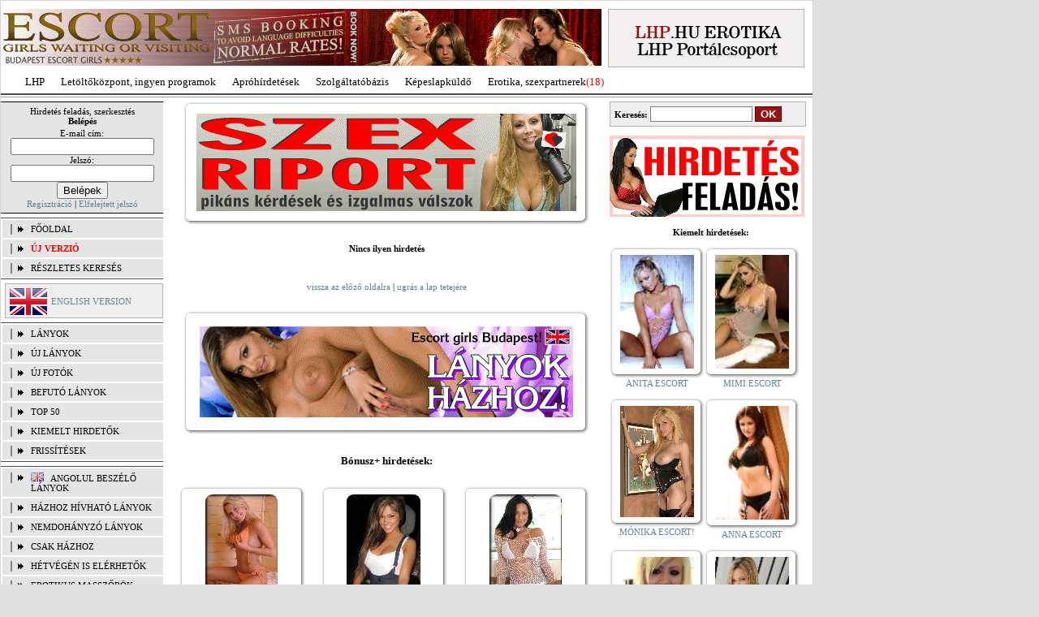

--- FILE ---
content_type: text/html; charset=iso-8859-2
request_url: https://lhp.hu/erotika/lanyok_reszletes.php?a=2999
body_size: 10736
content:
<!DOCTYPE html PUBLIC "-//W3C//DTD XHTML 1.0 Strict//EN" "XHTML1-s.dtd" >
<html xmlns="http://www.w3.org/TR/1999/REC-html-in-xml" xml:lang="en" lang="en" >

<head>
    <meta http-equiv="Content-Type" content="text/html; charset=iso-8859-2" />
    <meta http-equiv="imagetoolbar" content="no" />
    <meta name="verify-v1" content="GGB0zDt7on/39EzRFeX3wHujQhvCroldePjNRYY4ZLM=" />
    <meta name="google-site-verification" content="QRJg13DYnBhtRQTTFFbu_juyT4cXb3nZ7XtLIXxq8Z4" />
	<title>LHP.HU EROTIKA | GINA  ESCORT</title>
    <link rel="stylesheet"  href="//static.lhp.hu/budapestescort.hu/css/style2010021901.css" type="text/css" />    
    
    <!--[if IE 6]>
    <link rel="stylesheet" type="text/css" href="//static.lhp.hu/budapestescort.hu/css/ie6.css" />
    <![endif]-->
     <!--[if IE 7]>
    <link rel="stylesheet" type="text/css" href="//static.lhp.hu/budapestescort.hu/css/ie7.css" />
    <![endif]-->
    	<script type="text/javascript" src="//static.lhp.hu/budapestescort.hu/js/script20090305202351.js"></script>	
	    	
	<script type="text/javascript">
		function click(e) 
		{
			if (document.all) 
			{
				if (event.button == 2 || event.button == 3) 
				{ 
					oncontextmenu = "return false"; 
				} 
			}
			if (document.layers) 
			{
				if (e.which == 3) 
				{ 
					oncontextmenu = "return false"; 
				} 
			} 
		}
		if (document.layers) 
		{ 
			document.captureEvents(Event.MOUSEDOWN); 
		}
		document.onmousedown = click;
		document.oncontextmenu = new Function("return false;");
	</script>
    
</head>
<body>
    <div id="container">
				<div id="logo">
            <div style="width: 738px; height: 80px; float: left; margin-top: 10px;">
				<a href="//lhp.hu/erotika/banner_kattintas.php?azon=932" target="_blank">
  <img src="//static.lhp.hu/budapestescort.hu/bannerek_erotika/1293-3.gif" alt="Budapest Escort" />
</a>			</div>
   
			<div id="lhp" style="background-image: url('//static.lhp.hu/budapestescort.hu/images/lhp.hu.png')">
				<a href="index.php">
					<img src="//static.lhp.hu/budapestescort.hu/images/spacer.gif" style="width: 240px; height: 70px;" alt="lhp.hu" />
				</a>
			</div>
        </div>
		
        <div id="domain">
            <ul>
    <li><a href="http://lhp.hu/index.php">LHP</a></li>
    <li><a href="http://letoltokozpont.hu" title="Letöltés, utorrent letöltés, msn letöltés ...">Letöltőközpont, ingyen programok</a></li>
    <li><a href="http://lhp.hu/apro.php">Apróhírdetések</a></li>
    <li><a href="http://lhp.hu/hird_univ_kat.php">Szolgáltatóbázis</a></li>
    <li><a href="http://lhp.hu/kepgaleriak.php?a=7">Képeslapküldő</a></li>
    <li><a href="http://lhp.hu/erotika/belep.php">Erotika, szexpartnerek</a><span style="color: red;">(18)</span></li>
</ul>         </div>
        <div id="line"></div>
		<div id="left">
    
    
<div class="login" style="margin-top: 0">    
	<a href="regisztracio.php"><span style="color: black;">Hirdetés feladás, szerkesztés</span></a>
        <form action="https://budapestescort.hu/admin/index.php" method="post" name="urlapauto" style="padding: 0; margin: 0;">
            <div style="padding-bottom: 3px; font-weight: bold;">Belépés</div>
            E-mail cím:<br /><input name="felhasznalonev" type="text" /><br />
            Jelszó:<br /><input name="jelszo" type="password"  /><br />
            <input type="submit" name="Submit" value="Belépek" />
            <input name="form" type="hidden" id="form" value="belepes_form" />
        </form>
        <a href="regisztracio.php">Regisztráció</a> | <a href="elfelejtett_jelszo.php">Elfelejtett jelszó</a>
</div>

<div id="menu">	
	<ul>
        <li><a href="index.php">FŐOLDAL</a></li>
		<li><a href="https://szexinfo.hu"><span style="color: red; font-weight: bold;">ÚJ VERZIÓ</span></a></li> 
		<li><a href="reszletes_kereso.php">RÉSZLETES KERESÉS</a></li>
    </ul>
    
	<div style="margin-left: 5px; margin-top: 5px; background-color: #efefef; border: 1px solid #b2b2b2; padding: 5px 0 3px 5px;">
		<a href="/en"><img src="//static.lhp.hu/budapestescort.hu/images/flag/nagy/en.gif" alt="English" style="float: left;"/></a>		
		<br />
		<div style="float: left; margin-left: 5px; margin-top: -2px">
			<a href="/en">
				ENGLISH VERSION
			</a>
		</div>
		<div style="clear: both;"></div>
	</div>
	
	
    <ul style="margin-top: 5px;">
        <li><a href="lanyok.php">LÁNYOK</a></li>
        <li><a href="lanyok.php?o=2">ÚJ LÁNYOK</a></li>
        <li><a href="lanyok.php?o=3">ÚJ FOTÓK</a></li>
        <li><a href="lanyok.php?o=222">BEFUTÓ LÁNYOK</a></li>
        <li><a href="lanyok.php?o=98">TOP 50</a></li>
        <li><a href="lanyok_kiemelt.php">KIEMELT HIRDETŐK</a></li>        
        <li><a href="frissitesek.php">FRISSÍTÉSEK</a></li> 
        <!-- <li><a href="kedvencek.php">KEDVENCEK</a></li> -->
    </ul>
    
    <ul style="margin-top: 5px">        
                                    <li>
                                            <img src="//static.lhp.hu/budapestescort.hu/images/flag/gb.gif" alt="Angol" />&nbsp;&nbsp;
                                        <a href="lanyok.php?o=4">Angolul beszélő lányok</a>  
                </li>
                     
                                    <li>
                                        <a href="lanyok.php?o=7">Házhoz hívható lányok</a>  
                </li>
                     
                                    <li>
                                        <a href="lanyok.php?o=28">Nemdohányzó lányok</a>  
                </li>
                     
                                    <li>
                                        <a href="lanyok.php?o=271">Csak házhoz</a>  
                </li>
                     
                                    <li>
                                        <a href="lanyok.php?o=30">Hétvégén is elérhetők</a>  
                </li>
                     
                                    <li>
                                        <a href="lanyok.php?o=8">Erotikus masszőrök</a>  
                </li>
                     
                                    <li>
                                        <a href="lanyok.php?o=12">Dúskeblű hölgyek</a>  
                </li>
                     
                                    <li>
                                        <a href="lanyok.php?o=284">Normál alkatú hirdetők</a>  
                </li>
                     
                                    <li>
                                        <a href="lanyok.php?o=14">Vékony lányok</a>  
                </li>
                     
                                    <li>
                                        <a href="lanyok.php?o=26">Segédeszközök</a>  
                </li>
                     
                                    <li>
                                        <a href="lanyok.php?o=15">Szexi fehérneműk</a>  
                </li>
                     
                                    <li>
                                        <a href="lanyok.php?o=16">Érett hölgyek</a>  
                </li>
                     
                                    <li>
                                        <a href="lanyok.php?o=17">Fiatal hölgyek</a>  
                </li>
                     
                                    <li>
                                        <a href="lanyok.php?o=18">Popsiszex</a>  
                </li>
                     
                                    <li>
                                        <a href="lanyok.php?o=19">Végig francia</a>  
                </li>
                     
                                    <li>
                                        <a href="lanyok.php?o=21">LHP fotók</a>  
                </li>
                     
                                    <li>
                                        <a href="lanyok.php?o=22">Arctakarás nélkül</a>  
                </li>
                     
                                    <li>
                                        <a href="lanyok.php?o=236">Párokat is fogadnak</a>  
                </li>
                     
                                    <li>
                                        <a href="lanyok.php?o=248">Mélytorkos francia</a>  
                </li>
                     
                                    <li>
                                        <a href="lanyok.php?o=257">Éjszakai csajok</a>  
                </li>
                     
                                    <li>
                                        <a href="lanyok.php?o=289">Managermasszázs</a>  
                </li>
                     
                                    <li>
                                        <a href="lanyok.php?o=291">Svédmasszázs</a>  
                </li>
                     
                                    <li>
                                        <a href="lanyok.php?o=292">Nyirokmasszázs</a>  
                </li>
                     
                                    <li>
                                        <a href="lanyok.php?o=295">Budapest escort</a>  
                </li>
                     
            </ul>
	
    <ul style="margin-top: 5px;">        
        <li><a href="nev_szerint.php">LÁNYOK NÉV SZERINT</a></li>        
        <li><a href="hird_univ_kat.php">INGYENES EROTIKUS HIRDETŐFAL</a></li>        
        <li><a href="kontakt.php">SZERKESZTŐSÉG</a></li>
		<li><a href="mediaajanlat.php">MÉDIAAJÁNLAT</a></li>
    </ul>
    
    <div class="login">
        <form name="form1" method="get" action="lanyok.php" style="padding: 0; margin: 0;">
            Hirdetők kerületenként:<br />
            <input name="o" type="hidden" id="o" value="9" /> 
            <select name="irszam">
                <option value="1">I.</option>
                <option value="2">II.</option>
                <option value="3">III.</option>
                <option value="4">IV.</option>
                <option value="5">V.</option>
                <option value="6">VI.</option>
                <option value="7">VII.</option>
                <option value="8">VIII.</option>
                <option value="9">IX.</option>
                <option value="10">X.</option>
                <option value="11">XI.</option>
                <option value="12">XII.</option>
                <option value="13">XIII.</option>
                <option value="14">XIV.</option>
                <option value="15">XV.</option>
                <option value="16">XVI.</option>
                <option value="17">XVII.</option>
                <option value="18">XVIII.</option>
                <option value="19">XIX.</option>
                <option value="20">XX.</option>
                <option value="21">XXI.</option>
                <option value="22">XXII.</option>
                <option value="23">XXIII.</option>
            </select> 
            <input type="submit" value="OK" />
        </form>
    </div>
	
</div>
        	
    <div style="padding-left: 8px; margin-top: 10px;">
		<div class="right_cim" style="width: 192px; border-bottom: 3px solid #bf9899;">
			HIRDETÉS
		</div>
		<div class="right_main" style="width: 190px; text-align: center; background-color: #ede4e5; border:1px solid #bf9899;">
						            			<a href="banner_kattintas.php?azon=936" target="_blank">
				<img src="https://static.lhp.hu/budapestescort.hu/bannerek_erotika/ddallo.jpg" alt="Kattints a hirdetésre!" />       
			</a>
				<div class="elvalaszto">&nbsp;</div>
            			
		</div>
	</div>
    
        <div class="modulok">
    <br />
	<div align="center"><b><a href="keptar.php">Képgalériák:</a></b></div>
    <ul>
            <li><a href="keptar.php?k=ftp_galeria/3d_porno&amp;a=1741" title="3D pornó szexképek">3D pornó szexképek</a></li>
            <li><a href="keptar.php?k=ftp_galeria/amator&amp;a=1" title="Amatőr szexképek">Amatőr szexképek</a></li>
            <li><a href="keptar.php?k=ftp_galeria/anal&amp;a=6" title="Anál szexképek">Anál szexképek</a></li>
            <li><a href="keptar.php?k=ftp_galeria/apaca&amp;a=3039" title="Apáca szexképek">Apáca szexképek</a></li>
            <li><a href="keptar.php?k=ftp_galeria/azsiai&amp;a=7" title="Ázsiai szexképek">Ázsiai szexképek</a></li>
            <li><a href="keptar.php?k=ftp_galeria/bikini&amp;a=152" title="Bikini szexképek">Bikini szexképek</a></li>
            <li><a href="keptar.php?k=ftp_galeria/biszexualis&amp;a=4049" title="Biszexuális szexképek">Biszexuális szexképek</a></li>
            <li><a href="keptar.php?k=ftp_galeria/bizarr&amp;a=163" title="Bizarr szexképek">Bizarr szexképek</a></li>
            <li><a href="keptar.php?k=ftp_galeria/borotvalt&amp;a=10" title="Borotvált szexképek">Borotvált szexképek</a></li>
            <li><a href="keptar.php?k=ftp_galeria/bugyi&amp;a=744" title="Bugyi - tanga szexképek">Bugyi - tanga szexképek</a></li>
            <li><a href="keptar.php?k=ftp_galeria/bugyi_a_punciban&amp;a=2311" title="Bugyi a punciban szexképek">Bugyi a punciban szexképek</a></li>
            <li><a href="keptar.php?k=ftp_galeria/combfix&amp;a=667" title="Combfix szexképek">Combfix szexképek</a></li>
            <li><a href="keptar.php?k=ftp_galeria/csizmas_lanyok&amp;a=828" title="Csizmás lányok szexképek">Csizmás lányok szexképek</a></li>
            <li><a href="keptar.php?k=ftp_galeria/cumi&amp;a=218" title="Cumi szexképek">Cumi szexképek</a></li>
            <li><a href="keptar.php?k=ftp_galeria/dohanyzo_lanyok&amp;a=3562" title="Dohányzó lányok szexképek">Dohányzó lányok szexképek</a></li>
            <li><a href="keptar.php?k=ftp_galeria/doktor&amp;a=361" title="Doktor szexképek">Doktor szexképek</a></li>
            <li><a href="keptar.php?k=ftp_galeria/erett_holgyek&amp;a=503" title="Érett nők szexképek">Érett nők szexképek</a></li>
            <li><a href="keptar.php?k=ftp_galeria/fehernemus_lanyok&amp;a=1638" title="Fehérneműs lányok szexképek">Fehérneműs lányok szexképek</a></li>
            <li><a href="keptar.php?k=ftp_galeria/feketek_es_feherek&amp;a=796" title="Feketék és fehérek szexképek">Feketék és fehérek szexképek</a></li>
            <li><a href="keptar.php?k=ftp_galeria/furdoszobaban&amp;a=683" title="Fürdőszobában szexképek">Fürdőszobában szexképek</a></li>
            <li><a href="keptar.php?k=ftp_galeria/gay&amp;a=1503" title="Gay szexképek">Gay szexképek</a></li>
            <li><a href="keptar.php?k=ftp_galeria/gothic&amp;a=284" title="Gothic szexképek">Gothic szexképek</a></li>
            <li><a href="keptar.php?k=ftp_galeria/gruppen&amp;a=295" title="Gruppen szexképek">Gruppen szexképek</a></li>
            <li><a href="keptar.php?k=ftp_galeria/hard&amp;a=8" title="Hard szexképek">Hard szexképek</a></li>
            <li><a href="keptar.php?k=ftp_galeria/harisnyas&amp;a=652" title="Harisnyás szexképek">Harisnyás szexképek</a></li>
            <li><a href="keptar.php?k=ftp_galeria/hiressegek&amp;a=306" title="Hírességek - sztárok szexképek">Hírességek - sztárok szexképek</a></li>
            <li><a href="keptar.php?k=ftp_galeria/indian&amp;a=174" title="Indián szexképek">Indián szexképek</a></li>
            <li><a href="keptar.php?k=ftp_galeria/karikatura&amp;a=603" title="Karikatúra szexképek">Karikatúra szexképek</a></li>
            <li><a href="keptar.php?k=ftp_galeria/katona&amp;a=376" title="Katona szexképek">Katona szexképek</a></li>
            <li><a href="keptar.php?k=ftp_galeria/kefelnivalo_anyukak&amp;a=2387" title="Kefélnivaló anyukák szexképek">Kefélnivaló anyukák szexképek</a></li>
            <li><a href="keptar.php?k=ftp_galeria/kicsi_cicik&amp;a=1417" title="Kicsi cicik szexképek">Kicsi cicik szexképek</a></li>
            <li><a href="keptar.php?k=ftp_galeria/kukkolo&amp;a=185" title="Kukkoló szexképek">Kukkoló szexképek</a></li>
            <li><a href="keptar.php?k=ftp_galeria/labimadat_szep_labak&amp;a=1260" title="Lábimádat szexképek">Lábimádat szexképek</a></li>
            <li><a href="keptar.php?k=ftp_galeria/latex&amp;a=560" title="Latex szexképek">Latex szexképek</a></li>
            <li><a href="keptar.php?k=ftp_galeria/leszbi&amp;a=11" title="Leszbi szexképek">Leszbi szexképek</a></li>
            <li><a href="keptar.php?k=ftp_galeria/magamutogatok_exhibicionistak&amp;a=2202" title="Magamutogatók szexképek">Magamutogatók szexképek</a></li>
            <li><a href="keptar.php?k=ftp_galeria/melytorkos_szopas&amp;a=2830" title="Mélytorkos szopás szexképek">Mélytorkos szopás szexképek</a></li>
            <li><a href="keptar.php?k=ftp_galeria/menyasszony&amp;a=380" title="Menyasszony szexképek">Menyasszony szexképek</a></li>
            <li><a href="keptar.php?k=ftp_galeria/mikulas_lanyok&amp;a=394" title="Mikulás lányok szexképek">Mikulás lányok szexképek</a></li>
        </ul>
</div>
		
    <div style="padding-left: 8px; margin-top: 10px">
		<div class="right_cim" style="width: 192px; border-bottom: 3px solid #bf9899;">
			HIRDETÉS
		</div>
		<div class="right_main" style="width: 190px; text-align: center; background-color: #ede4e5; border: 1px solid #bf9899;">
						            			<a href="banner_kattintas.php?azon=896" target="_self">
				<img src="//static.lhp.hu/budapestescort.hu/bannerek_erotika/1257-3.gif" alt="Szex riport." />       
			</a>
				<div class="elvalaszto">&nbsp;</div>
            			
		</div>
	</div>
	    
        <div class="modulok">
    <br />
	<div align="center"><b><a href="keptar.php">Képgalériák:</a></b></div>
    <ul>
            <li><a href="keptar.php?k=ftp_galeria/modellek&amp;a=890" title="Modellek szexképek">Modellek szexképek</a></li>
            <li><a href="keptar.php?k=ftp_galeria/molett_holgyek&amp;a=329" title="Molett hölgyek szexképek">Molett hölgyek szexképek</a></li>
            <li><a href="keptar.php?k=ftp_galeria/nagymama&amp;a=447" title="Nagymama szexképek">Nagymama szexképek</a></li>
            <li><a href="keptar.php?k=ftp_galeria/neger&amp;a=229" title="Néger szexképek">Néger szexképek</a></li>
            <li><a href="keptar.php?k=ftp_galeria/noi_orgazmus&amp;a=2978" title="Női orgazmus szexképek">Női orgazmus szexképek</a></li>
            <li><a href="keptar.php?k=ftp_galeria/nudi&amp;a=119" title="Nudi szexképek">Nudi szexképek</a></li>
            <li><a href="keptar.php?k=ftp_galeria/nyalakodas&amp;a=1826" title="Nyalakodás szexképek">Nyalakodás szexképek</a></li>
            <li><a href="keptar.php?k=ftp_galeria/party_buli&amp;a=2512" title="Party, buli szexképek">Party, buli szexképek</a></li>
            <li><a href="keptar.php?k=ftp_galeria/piercing&amp;a=3973" title="Piercing szexképek">Piercing szexképek</a></li>
            <li><a href="keptar.php?k=ftp_galeria/pisi&amp;a=340" title="Pisi szexképek">Pisi szexképek</a></li>
            <li><a href="keptar.php?k=ftp_galeria/pom-pom&amp;a=240" title="Pom-pom szexképek">Pom-pom szexképek</a></li>
            <li><a href="keptar.php?k=ftp_galeria/popsi&amp;a=12" title="Popsi szexképek">Popsi szexképek</a></li>
            <li><a href="keptar.php?k=ftp_galeria/pornosztarok&amp;a=415" title="Pornósztárok szexképek">Pornósztárok szexképek</a></li>
            <li><a href="keptar.php?k=ftp_galeria/punci_kozelrol&amp;a=2588" title="Punci közelről szexképek">Punci közelről szexképek</a></li>
            <li><a href="keptar.php?k=ftp_galeria/rabszolga_bondage&amp;a=1102" title="Rabszolga - bondage szexképek">Rabszolga - bondage szexképek</a></li>
            <li><a href="keptar.php?k=ftp_galeria/rendor&amp;a=623" title="Rendőr szexképek">Rendőr szexképek</a></li>
            <li><a href="keptar.php?k=ftp_galeria/seggrepacsi&amp;a=630" title="Seggrepacsi szexképek">Seggrepacsi szexképek</a></li>
            <li><a href="keptar.php?k=ftp_galeria/sexyhumor&amp;a=460" title="Sexyhumor szexképek">Sexyhumor szexképek</a></li>
            <li><a href="keptar.php?k=ftp_galeria/softcore_erotica&amp;a=1703" title="Softcore Erotica szexképek">Softcore Erotica szexképek</a></li>
            <li><a href="keptar.php?k=ftp_galeria/sperma_ozon&amp;a=262" title="Sperma özön szexképek">Sperma özön szexképek</a></li>
            <li><a href="keptar.php?k=ftp_galeria/sportolok&amp;a=399" title="Sportolók szexképek">Sportolók szexképek</a></li>
            <li><a href="keptar.php?k=ftp_galeria/sulis&amp;a=130" title="Sulis szexképek">Sulis szexképek</a></li>
            <li><a href="keptar.php?k=ftp_galeria/szendvics_szex&amp;a=2235" title="Szendvics szex szexképek">Szendvics szex szexképek</a></li>
            <li><a href="keptar.php?k=ftp_galeria/szokek&amp;a=273" title="Szőkék szexképek">Szőkék szexképek</a></li>
            <li><a href="keptar.php?k=ftp_galeria/szoknyas&amp;a=141" title="Szoknyás szexképek">Szoknyás szexképek</a></li>
            <li><a href="keptar.php?k=ftp_galeria/szoros&amp;a=13" title="Szőrös szexképek">Szőrös szexképek</a></li>
            <li><a href="keptar.php?k=ftp_galeria/takaritono&amp;a=3091" title="Takarítónő szexképek">Takarítónő szexképek</a></li>
            <li><a href="keptar.php?k=ftp_galeria/tengerpart&amp;a=4099" title="Tengerpart szexképek">Tengerpart szexképek</a></li>
            <li><a href="keptar.php?k=ftp_galeria/terhes_nok&amp;a=641" title="Terhes nők szexképek">Terhes nők szexképek</a></li>
            <li><a href="keptar.php?k=ftp_galeria/tetovalas&amp;a=3484" title="Tetoválás szexképek">Tetoválás szexképek</a></li>
            <li><a href="keptar.php?k=ftp_galeria/tini&amp;a=9" title="Tini szexképek">Tini szexképek</a></li>
            <li><a href="keptar.php?k=ftp_galeria/titkarno&amp;a=404" title="Titkárnő szexképek">Titkárnő szexképek</a></li>
            <li><a href="keptar.php?k=ftp_galeria/torpek&amp;a=425" title="Törpék szexképek">Törpék szexképek</a></li>
            <li><a href="keptar.php?k=ftp_galeria/toying&amp;a=2174" title="Toying szexképek">Toying szexképek</a></li>
            <li><a href="keptar.php?k=ftp_galeria/transzvesztitak&amp;a=2950" title="Transzvesztiták szexképek">Transzvesztiták szexképek</a></li>
            <li><a href="keptar.php?k=ftp_galeria/tusarok&amp;a=1046" title="Tűsarok szexképek">Tűsarok szexképek</a></li>
            <li><a href="keptar.php?k=ftp_galeria/vetkozo_lanyok&amp;a=473" title="Vetkőző lányok szexképek">Vetkőző lányok szexképek</a></li>
            <li><a href="keptar.php?k=ftp_galeria/vibrator-vibri&amp;a=987" title="Vibrátor-vibri szexképek">Vibrátor-vibri szexképek</a></li>
            <li><a href="keptar.php?k=ftp_galeria/xxl_fallosz&amp;a=196" title="XXL Fallosz szexképek">XXL Fallosz szexképek</a></li>
        </ul>
</div>        
        
	<div style="padding-left: 8px; margin-top: 10px">
		<div class="right_cim" style="width: 192px; border-bottom: 3px solid #bf9899;">
			HIRDETÉS
		</div>
		<div class="right_main" style="width: 190px; text-align: center; background-color: #ede4e5; border: 1px solid #bf9899;">
						            			<a href="banner_kattintas.php?azon=849" target="_self">
				<img src="//static.lhp.hu/budapestescort.hu/bannerek_erotika/1115-4.gif" alt="Lányok házhoz!" />       
			</a>
				<div class="elvalaszto">&nbsp;</div>
            			
		</div>		
	</div>
	
    <br />
</div>
<script type="text/javascript">
    function PopupAblak(url) 
    {
        window.open(url,'PopupAblak','toolbar=no,location=no,directories=no,status=no,menubar=no,scrollbars=no,resizable=yes,copyhistory=no,width=700,height=570,screenX=150,screenY=150,top=20,left=20')
    }
</script>
<script type="text/javascript" src="js/bookmark.js"></script>

<div id="center">
    
    <div align="center">
    <div style="margin-left: auto; margin-right: auto; width: 500px; text-align: center;">
                        <div class="felso">
                <div class="also">
                    <div class="bal">
                        <div class="jobb">
                            <div class="bal_felso">
                                <div class="jobb_felso">
                                    <div class="jobb_also">
                                        <div class="bal_also">
                                            												<a href="banner_kattintas.php?azon=895" target="_self">
													<img src="//static.lhp.hu/budapestescort.hu/bannerek_erotika/1256-3.gif" alt="Szex riport." style="padding-top: 15px; padding-bottom: 15px;" />
												</a>
																						
                                        </div>
                                    </div>
                                </div>
                            </div>
                        </div>
                    </div>
                </div>
            </div>
                <br />
            
</div>    </div>
    	
	<div align="center">
					<p align="center">
				<b>Nincs ilyen hirdetés</b>
			</p>
		    
        <br /><br />
        <a href="javascript:history.go(-1)">vissza az előző oldalra</a> | <a href="#">ugrás a lap tetejére</a>
    </div>
    <br /><br />
    
    <div align="center">
    <div style="margin-left: auto; margin-right: auto; width: 500px; text-align: center;">
                        <div class="felso">
                <div class="also">
                    <div class="bal">
                        <div class="jobb">
                            <div class="bal_felso">
                                <div class="jobb_felso">
                                    <div class="jobb_also">
                                        <div class="bal_also">
                                            												<a href="banner_kattintas.php?azon=506" target="_self">
													<img src="//static.lhp.hu/budapestescort.hu/bannerek_erotika/999-3.gif" alt="69" style="padding-top: 15px; padding-bottom: 15px;" />
												</a>
																						
                                        </div>
                                    </div>
                                </div>
                            </div>
                        </div>
                    </div>
                </div>
            </div>
                <br />
            
</div>    </div>
        
    <div align="center">
    <h3>Bónusz+ hirdetések:</h3>
</div>

    <div class="lanyok">
        
        <div class="felso">
            <div class="also">
                <div class="bal">
                    <div class="jobb">
                        <div class="bal_felso">
                            <div class="jobb_felso">
                                <div class="jobb_also">
                                    <div class="bal_also">
                                                    <div style="width: 156px; height: 146.5px; margin-left: auto; margin-right: auto; padding-top: 9.5px;">
                                                        <a href="lanyok_reszletes.php?a=6944">
                                                            <img src="//static.lhp.hu/budapestescort.hu/keptar_erotika/belyegkep/9/34/89349.jpg" alt="NATASA ESCORT" class="corner iradius10 ishadow10 inverse cn" />
                                                        </a>
                                                    </div>
                                                    
                                            </div>
                                        </div>
                                    </div>
                                </div>
                            </div>
                        </div>
                    </div>
                </div>
            <br />
        <a href="lanyok_reszletes.php?a=6944">
            NATASA ESCORT
            <br />
                    </a>
    </div>
        <div class="lanyok">
        
        <div class="felso">
            <div class="also">
                <div class="bal">
                    <div class="jobb">
                        <div class="bal_felso">
                            <div class="jobb_felso">
                                <div class="jobb_also">
                                    <div class="bal_also">
                                                    <div style="width: 156px; height: 146.5px; margin-left: auto; margin-right: auto; padding-top: 9.5px;">
                                                        <a href="lanyok_reszletes.php?a=6548">
                                                            <img src="//static.lhp.hu/budapestescort.hu/keptar_erotika/belyegkep/3/21/89213.jpg" alt="JENNY KIZÁRÓLAG HÁZHOZ!" class="corner iradius10 ishadow10 inverse cn" />
                                                        </a>
                                                    </div>
                                                    
                                            </div>
                                        </div>
                                    </div>
                                </div>
                            </div>
                        </div>
                    </div>
                </div>
            <br />
        <a href="lanyok_reszletes.php?a=6548">
            JENNY KIZÁRÓLAG HÁZHOZ!
            <br />
                    </a>
    </div>
        <div class="lanyok">
        
        <div class="felso">
            <div class="also">
                <div class="bal">
                    <div class="jobb">
                        <div class="bal_felso">
                            <div class="jobb_felso">
                                <div class="jobb_also">
                                    <div class="bal_also">
                                                    <div style="width: 156px; height: 146.5px; margin-left: auto; margin-right: auto; padding-top: 9.5px;">
                                                        <a href="lanyok_reszletes.php?a=6945">
                                                            <img src="//static.lhp.hu/budapestescort.hu/keptar_erotika/belyegkep/6/54/89546.jpg" alt="RACHEL  CSAK HÁZHOZ! " class="corner iradius10 ishadow10 inverse cn" />
                                                        </a>
                                                    </div>
                                                    
                                            </div>
                                        </div>
                                    </div>
                                </div>
                            </div>
                        </div>
                    </div>
                </div>
            <br />
        <a href="lanyok_reszletes.php?a=6945">
            RACHEL  CSAK HÁZHOZ! 
            <br />
                    </a>
    </div>
            <div style="clear: both;"></div>
        <div class="lanyok">
        
        <div class="felso">
            <div class="also">
                <div class="bal">
                    <div class="jobb">
                        <div class="bal_felso">
                            <div class="jobb_felso">
                                <div class="jobb_also">
                                    <div class="bal_also">
                                                    <div style="width: 156px; height: 146.5px; margin-left: auto; margin-right: auto; padding-top: 9.5px;">
                                                        <a href="lanyok_reszletes.php?a=5400">
                                                            <img src="//static.lhp.hu/budapestescort.hu/keptar_erotika/belyegkep/4/33/89334.jpg" alt="ÁGI  ESCORT" class="corner iradius10 ishadow10 inverse cn" />
                                                        </a>
                                                    </div>
                                                    
                                            </div>
                                        </div>
                                    </div>
                                </div>
                            </div>
                        </div>
                    </div>
                </div>
            <br />
        <a href="lanyok_reszletes.php?a=5400">
            ÁGI  ESCORT
            <br />
                    </a>
    </div>
        <div class="lanyok">
        
        <div class="felso">
            <div class="also">
                <div class="bal">
                    <div class="jobb">
                        <div class="bal_felso">
                            <div class="jobb_felso">
                                <div class="jobb_also">
                                    <div class="bal_also">
                                                    <div style="width: 156px; height: 146.5px; margin-left: auto; margin-right: auto; padding-top: 9.5px;">
                                                        <a href="lanyok_reszletes.php?a=6798">
                                                            <img src="//static.lhp.hu/budapestescort.hu/keptar_erotika/belyegkep/6/39/89396.jpg" alt="LIZA KIZÁRÓLAG HÁZHOZ!" class="corner iradius10 ishadow10 inverse cn" />
                                                        </a>
                                                    </div>
                                                    
                                            </div>
                                        </div>
                                    </div>
                                </div>
                            </div>
                        </div>
                    </div>
                </div>
            <br />
        <a href="lanyok_reszletes.php?a=6798">
            LIZA KIZÁRÓLAG HÁZHOZ!
            <br />
                    </a>
    </div>
        <div class="lanyok">
        
        <div class="felso">
            <div class="also">
                <div class="bal">
                    <div class="jobb">
                        <div class="bal_felso">
                            <div class="jobb_felso">
                                <div class="jobb_also">
                                    <div class="bal_also">
                                                    <div style="width: 156px; height: 146.5px; margin-left: auto; margin-right: auto; padding-top: 9.5px;">
                                                        <a href="lanyok_reszletes.php?a=6931">
                                                            <img src="//static.lhp.hu/budapestescort.hu/keptar_erotika/belyegkep/1/94/88941.jpg" alt="LARA ESCORT" class="corner iradius10 ishadow10 inverse cn" />
                                                        </a>
                                                    </div>
                                                    
                                            </div>
                                        </div>
                                    </div>
                                </div>
                            </div>
                        </div>
                    </div>
                </div>
            <br />
        <a href="lanyok_reszletes.php?a=6931">
            LARA ESCORT
            <br />
                    </a>
    </div>
            <div style="clear: both;"></div>
        <div class="lanyok">
        
        <div class="felso">
            <div class="also">
                <div class="bal">
                    <div class="jobb">
                        <div class="bal_felso">
                            <div class="jobb_felso">
                                <div class="jobb_also">
                                    <div class="bal_also">
                                                    <div style="width: 156px; height: 146.5px; margin-left: auto; margin-right: auto; padding-top: 9.5px;">
                                                        <a href="lanyok_reszletes.php?a=6946">
                                                            <img src="//static.lhp.hu/budapestescort.hu/keptar_erotika/belyegkep/7/36/89367.jpg" alt="SABINA  CSAK NÁLAD! " class="corner iradius10 ishadow10 inverse cn" />
                                                        </a>
                                                    </div>
                                                    
                                            </div>
                                        </div>
                                    </div>
                                </div>
                            </div>
                        </div>
                    </div>
                </div>
            <br />
        <a href="lanyok_reszletes.php?a=6946">
            SABINA  CSAK NÁLAD! 
            <br />
                    </a>
    </div>
        <div class="lanyok">
        
        <div class="felso">
            <div class="also">
                <div class="bal">
                    <div class="jobb">
                        <div class="bal_felso">
                            <div class="jobb_felso">
                                <div class="jobb_also">
                                    <div class="bal_also">
                                                    <div style="width: 156px; height: 146.5px; margin-left: auto; margin-right: auto; padding-top: 9.5px;">
                                                        <a href="lanyok_reszletes.php?a=6932">
                                                            <img src="//static.lhp.hu/budapestescort.hu/keptar_erotika/belyegkep/9/51/89519.jpg" alt="LILLA  ESCORT" class="corner iradius10 ishadow10 inverse cn" />
                                                        </a>
                                                    </div>
                                                    
                                            </div>
                                        </div>
                                    </div>
                                </div>
                            </div>
                        </div>
                    </div>
                </div>
            <br />
        <a href="lanyok_reszletes.php?a=6932">
            LILLA  ESCORT
            <br />
                    </a>
    </div>
        <div class="lanyok">
        
        <div class="felso">
            <div class="also">
                <div class="bal">
                    <div class="jobb">
                        <div class="bal_felso">
                            <div class="jobb_felso">
                                <div class="jobb_also">
                                    <div class="bal_also">
                                                    <div style="width: 156px; height: 146.5px; margin-left: auto; margin-right: auto; padding-top: 9.5px;">
                                                        <a href="lanyok_reszletes.php?a=6948">
                                                            <img src="//static.lhp.hu/budapestescort.hu/keptar_erotika/belyegkep/2/40/89402.jpg" alt="AMY CSAK NÁLAD" class="corner iradius10 ishadow10 inverse cn" />
                                                        </a>
                                                    </div>
                                                    
                                            </div>
                                        </div>
                                    </div>
                                </div>
                            </div>
                        </div>
                    </div>
                </div>
            <br />
        <a href="lanyok_reszletes.php?a=6948">
            AMY CSAK NÁLAD
            <br />
                    </a>
    </div>
            <div style="clear: both;"></div>
        <div class="lanyok">
        
        <div class="felso">
            <div class="also">
                <div class="bal">
                    <div class="jobb">
                        <div class="bal_felso">
                            <div class="jobb_felso">
                                <div class="jobb_also">
                                    <div class="bal_also">
                                                    <div style="width: 156px; height: 146.5px; margin-left: auto; margin-right: auto; padding-top: 9.5px;">
                                                        <a href="lanyok_reszletes.php?a=6710">
                                                            <img src="//static.lhp.hu/budapestescort.hu/keptar_erotika/belyegkep/2/43/89432.jpg" alt="LÉNA  KIZÁRÓLAG HÁZHOZ!" class="corner iradius10 ishadow10 inverse cn" />
                                                        </a>
                                                    </div>
                                                    
                                            </div>
                                        </div>
                                    </div>
                                </div>
                            </div>
                        </div>
                    </div>
                </div>
            <br />
        <a href="lanyok_reszletes.php?a=6710">
            LÉNA  KIZÁRÓLAG HÁZHOZ!
            <br />
                    </a>
    </div>
        <div class="lanyok">
        
        <div class="felso">
            <div class="also">
                <div class="bal">
                    <div class="jobb">
                        <div class="bal_felso">
                            <div class="jobb_felso">
                                <div class="jobb_also">
                                    <div class="bal_also">
                                                    <div style="width: 156px; height: 146.5px; margin-left: auto; margin-right: auto; padding-top: 9.5px;">
                                                        <a href="lanyok_reszletes.php?a=5787">
                                                            <img src="//static.lhp.hu/budapestescort.hu/keptar_erotika/belyegkep/9/09/89099.jpg" alt="SOFI  KIZÁRÓLAG HÁZHOZ!" class="corner iradius10 ishadow10 inverse cn" />
                                                        </a>
                                                    </div>
                                                    
                                            </div>
                                        </div>
                                    </div>
                                </div>
                            </div>
                        </div>
                    </div>
                </div>
            <br />
        <a href="lanyok_reszletes.php?a=5787">
            SOFI  KIZÁRÓLAG HÁZHOZ!
            <br />
                    </a>
    </div>
        <div class="lanyok">
        
        <div class="felso">
            <div class="also">
                <div class="bal">
                    <div class="jobb">
                        <div class="bal_felso">
                            <div class="jobb_felso">
                                <div class="jobb_also">
                                    <div class="bal_also">
                                                    <div style="width: 156px; height: 146.5px; margin-left: auto; margin-right: auto; padding-top: 9.5px;">
                                                        <a href="lanyok_reszletes.php?a=6921">
                                                            <img src="//static.lhp.hu/budapestescort.hu/keptar_erotika/belyegkep/7/21/89217.jpg" alt="KAREN  KIZÁRÓLAG HÁZHOZ!" class="corner iradius10 ishadow10 inverse cn" />
                                                        </a>
                                                    </div>
                                                    
                                            </div>
                                        </div>
                                    </div>
                                </div>
                            </div>
                        </div>
                    </div>
                </div>
            <br />
        <a href="lanyok_reszletes.php?a=6921">
            KAREN  KIZÁRÓLAG HÁZHOZ!
            <br />
                    </a>
    </div>
            <div style="clear: both;"></div>
        <div class="lanyok">
        
        <div class="felso">
            <div class="also">
                <div class="bal">
                    <div class="jobb">
                        <div class="bal_felso">
                            <div class="jobb_felso">
                                <div class="jobb_also">
                                    <div class="bal_also">
                                                    <div style="width: 156px; height: 146.5px; margin-left: auto; margin-right: auto; padding-top: 9.5px;">
                                                        <a href="lanyok_reszletes.php?a=3716">
                                                            <img src="//static.lhp.hu/budapestescort.hu/keptar_erotika/belyegkep/1/38/89381.jpg" alt="ANITA  ESCORT" class="corner iradius10 ishadow10 inverse cn" />
                                                        </a>
                                                    </div>
                                                    
                                            </div>
                                        </div>
                                    </div>
                                </div>
                            </div>
                        </div>
                    </div>
                </div>
            <br />
        <a href="lanyok_reszletes.php?a=3716">
            ANITA  ESCORT
            <br />
                    </a>
    </div>
        <div class="lanyok">
        
        <div class="felso">
            <div class="also">
                <div class="bal">
                    <div class="jobb">
                        <div class="bal_felso">
                            <div class="jobb_felso">
                                <div class="jobb_also">
                                    <div class="bal_also">
                                                    <div style="width: 156px; height: 146.5px; margin-left: auto; margin-right: auto; padding-top: 9.5px;">
                                                        <a href="lanyok_reszletes.php?a=6251">
                                                            <img src="//static.lhp.hu/budapestescort.hu/keptar_erotika/belyegkep/1/07/85071.jpg" alt="MÓNIKA ESCORT!" class="corner iradius10 ishadow10 inverse cn" />
                                                        </a>
                                                    </div>
                                                    
                                            </div>
                                        </div>
                                    </div>
                                </div>
                            </div>
                        </div>
                    </div>
                </div>
            <br />
        <a href="lanyok_reszletes.php?a=6251">
            MÓNIKA ESCORT!
            <br />
                    </a>
    </div>
        <div class="lanyok">
        
        <div class="felso">
            <div class="also">
                <div class="bal">
                    <div class="jobb">
                        <div class="bal_felso">
                            <div class="jobb_felso">
                                <div class="jobb_also">
                                    <div class="bal_also">
                                                    <div style="width: 156px; height: 146.5px; margin-left: auto; margin-right: auto; padding-top: 9.5px;">
                                                        <a href="lanyok_reszletes.php?a=1388">
                                                            <img src="//static.lhp.hu/budapestescort.hu/keptar_erotika/belyegkep/6/45/89456.jpg" alt="BARBI ESCORT" class="corner iradius10 ishadow10 inverse cn" />
                                                        </a>
                                                    </div>
                                                    
                                            </div>
                                        </div>
                                    </div>
                                </div>
                            </div>
                        </div>
                    </div>
                </div>
            <br />
        <a href="lanyok_reszletes.php?a=1388">
            BARBI ESCORT
            <br />
                    </a>
    </div>
            <div style="clear: both;"></div>
        <div class="lanyok">
        
        <div class="felso">
            <div class="also">
                <div class="bal">
                    <div class="jobb">
                        <div class="bal_felso">
                            <div class="jobb_felso">
                                <div class="jobb_also">
                                    <div class="bal_also">
                                                    <div style="width: 156px; height: 146.5px; margin-left: auto; margin-right: auto; padding-top: 9.5px;">
                                                        <a href="lanyok_reszletes.php?a=6930">
                                                            <img src="//static.lhp.hu/budapestescort.hu/keptar_erotika/belyegkep/9/43/89439.jpg" alt="SUZAN  KIZÁRÓLAG HÁZHOZ!" class="corner iradius10 ishadow10 inverse cn" />
                                                        </a>
                                                    </div>
                                                    
                                            </div>
                                        </div>
                                    </div>
                                </div>
                            </div>
                        </div>
                    </div>
                </div>
            <br />
        <a href="lanyok_reszletes.php?a=6930">
            SUZAN  KIZÁRÓLAG HÁZHOZ!
            <br />
                    </a>
    </div>
        <div class="lanyok">
        
        <div class="felso">
            <div class="also">
                <div class="bal">
                    <div class="jobb">
                        <div class="bal_felso">
                            <div class="jobb_felso">
                                <div class="jobb_also">
                                    <div class="bal_also">
                                                    <div style="width: 156px; height: 146.5px; margin-left: auto; margin-right: auto; padding-top: 9.5px;">
                                                        <a href="lanyok_reszletes.php?a=6949">
                                                            <img src="//static.lhp.hu/budapestescort.hu/keptar_erotika/belyegkep/3/41/89413.jpg" alt="LILY  CSAK NÁLAD!" class="corner iradius10 ishadow10 inverse cn" />
                                                        </a>
                                                    </div>
                                                    
                                            </div>
                                        </div>
                                    </div>
                                </div>
                            </div>
                        </div>
                    </div>
                </div>
            <br />
        <a href="lanyok_reszletes.php?a=6949">
            LILY  CSAK NÁLAD!
            <br />
                    </a>
    </div>
        <div class="lanyok">
        
        <div class="felso">
            <div class="also">
                <div class="bal">
                    <div class="jobb">
                        <div class="bal_felso">
                            <div class="jobb_felso">
                                <div class="jobb_also">
                                    <div class="bal_also">
                                                    <div style="width: 156px; height: 146.5px; margin-left: auto; margin-right: auto; padding-top: 9.5px;">
                                                        <a href="lanyok_reszletes.php?a=4430">
                                                            <img src="//static.lhp.hu/budapestescort.hu/keptar_erotika/belyegkep/0/51/89510.jpg" alt="Kata" class="corner iradius10 ishadow10 inverse cn" />
                                                        </a>
                                                    </div>
                                                    
                                            </div>
                                        </div>
                                    </div>
                                </div>
                            </div>
                        </div>
                    </div>
                </div>
            <br />
        <a href="lanyok_reszletes.php?a=4430">
            Kata
            <br />
                    </a>
    </div>
            <div style="clear: both;"></div>
        <div class="lanyok">
        
        <div class="felso">
            <div class="also">
                <div class="bal">
                    <div class="jobb">
                        <div class="bal_felso">
                            <div class="jobb_felso">
                                <div class="jobb_also">
                                    <div class="bal_also">
                                                    <div style="width: 156px; height: 146.5px; margin-left: auto; margin-right: auto; padding-top: 9.5px;">
                                                        <a href="lanyok_reszletes.php?a=6950">
                                                            <img src="//static.lhp.hu/budapestescort.hu/keptar_erotika/belyegkep/6/48/89486.jpg" alt="DANA CSAK NÁLAD! " class="corner iradius10 ishadow10 inverse cn" />
                                                        </a>
                                                    </div>
                                                    
                                            </div>
                                        </div>
                                    </div>
                                </div>
                            </div>
                        </div>
                    </div>
                </div>
            <br />
        <a href="lanyok_reszletes.php?a=6950">
            DANA CSAK NÁLAD! 
            <br />
                    </a>
    </div>
        <div class="lanyok">
        
        <div class="felso">
            <div class="also">
                <div class="bal">
                    <div class="jobb">
                        <div class="bal_felso">
                            <div class="jobb_felso">
                                <div class="jobb_also">
                                    <div class="bal_also">
                                                    <div style="width: 156px; height: 146.5px; margin-left: auto; margin-right: auto; padding-top: 9.5px;">
                                                        <a href="lanyok_reszletes.php?a=6069">
                                                            <img src="//static.lhp.hu/budapestescort.hu/keptar_erotika/belyegkep/7/52/89527.jpg" alt="LOTTI  KIZÁRÓLAG HÁZHOZ!" class="corner iradius10 ishadow10 inverse cn" />
                                                        </a>
                                                    </div>
                                                    
                                            </div>
                                        </div>
                                    </div>
                                </div>
                            </div>
                        </div>
                    </div>
                </div>
            <br />
        <a href="lanyok_reszletes.php?a=6069">
            LOTTI  KIZÁRÓLAG HÁZHOZ!
            <br />
                    </a>
    </div>
        <div class="lanyok">
        
        <div class="felso">
            <div class="also">
                <div class="bal">
                    <div class="jobb">
                        <div class="bal_felso">
                            <div class="jobb_felso">
                                <div class="jobb_also">
                                    <div class="bal_also">
                                                    <div style="width: 156px; height: 146.5px; margin-left: auto; margin-right: auto; padding-top: 9.5px;">
                                                        <a href="lanyok_reszletes.php?a=4860">
                                                            <img src="//static.lhp.hu/budapestescort.hu/keptar_erotika/belyegkep/5/47/89475.jpg" alt="CHRISTINA  KIZÁRÓLAG HÁZHOZ! " class="corner iradius10 ishadow10 inverse cn" />
                                                        </a>
                                                    </div>
                                                    
                                            </div>
                                        </div>
                                    </div>
                                </div>
                            </div>
                        </div>
                    </div>
                </div>
            <br />
        <a href="lanyok_reszletes.php?a=4860">
            CHRISTINA  KIZÁRÓLAG HÁZHOZ! 
            <br />
                    </a>
    </div>
            <div style="clear: both;"></div>
        <div class="lanyok">
        
        <div class="felso">
            <div class="also">
                <div class="bal">
                    <div class="jobb">
                        <div class="bal_felso">
                            <div class="jobb_felso">
                                <div class="jobb_also">
                                    <div class="bal_also">
                                                    <div style="width: 156px; height: 146.5px; margin-left: auto; margin-right: auto; padding-top: 9.5px;">
                                                        <a href="lanyok_reszletes.php?a=5558">
                                                            <img src="//static.lhp.hu/budapestescort.hu/keptar_erotika/belyegkep/6/47/89476.jpg" alt="CLAUDIA Szexi szerető!" class="corner iradius10 ishadow10 inverse cn" />
                                                        </a>
                                                    </div>
                                                    
                                            </div>
                                        </div>
                                    </div>
                                </div>
                            </div>
                        </div>
                    </div>
                </div>
            <br />
        <a href="lanyok_reszletes.php?a=5558">
            CLAUDIA Szexi szerető!
            <br />
                    </a>
    </div>
        <div class="lanyok">
        
        <div class="felso">
            <div class="also">
                <div class="bal">
                    <div class="jobb">
                        <div class="bal_felso">
                            <div class="jobb_felso">
                                <div class="jobb_also">
                                    <div class="bal_also">
                                                    <div style="width: 156px; height: 146.5px; margin-left: auto; margin-right: auto; padding-top: 9.5px;">
                                                        <a href="lanyok_reszletes.php?a=6925">
                                                            <img src="//static.lhp.hu/budapestescort.hu/keptar_erotika/belyegkep/9/61/88619.jpg" alt="NIKI   ESCORT" class="corner iradius10 ishadow10 inverse cn" />
                                                        </a>
                                                    </div>
                                                    
                                            </div>
                                        </div>
                                    </div>
                                </div>
                            </div>
                        </div>
                    </div>
                </div>
            <br />
        <a href="lanyok_reszletes.php?a=6925">
            NIKI   ESCORT
            <br />
                    </a>
    </div>
        <div class="lanyok">
        
        <div class="felso">
            <div class="also">
                <div class="bal">
                    <div class="jobb">
                        <div class="bal_felso">
                            <div class="jobb_felso">
                                <div class="jobb_also">
                                    <div class="bal_also">
                                                    <div style="width: 156px; height: 146.5px; margin-left: auto; margin-right: auto; padding-top: 9.5px;">
                                                        <a href="lanyok_reszletes.php?a=3687">
                                                            <img src="//static.lhp.hu/budapestescort.hu/keptar_erotika/belyegkep/0/06/89060.jpg" alt="NICOL NON-STOP!" class="corner iradius10 ishadow10 inverse cn" />
                                                        </a>
                                                    </div>
                                                    
                                            </div>
                                        </div>
                                    </div>
                                </div>
                            </div>
                        </div>
                    </div>
                </div>
            <br />
        <a href="lanyok_reszletes.php?a=3687">
            NICOL NON-STOP!
            <br />
                    </a>
    </div>
            <div style="clear: both;"></div>
        <div class="lanyok">
        
        <div class="felso">
            <div class="also">
                <div class="bal">
                    <div class="jobb">
                        <div class="bal_felso">
                            <div class="jobb_felso">
                                <div class="jobb_also">
                                    <div class="bal_also">
                                                    <div style="width: 156px; height: 146.5px; margin-left: auto; margin-right: auto; padding-top: 9.5px;">
                                                        <a href="lanyok_reszletes.php?a=4387">
                                                            <img src="//static.lhp.hu/budapestescort.hu/keptar_erotika/belyegkep/4/12/89124.jpg" alt="ALINA   Escort" class="corner iradius10 ishadow10 inverse cn" />
                                                        </a>
                                                    </div>
                                                    
                                            </div>
                                        </div>
                                    </div>
                                </div>
                            </div>
                        </div>
                    </div>
                </div>
            <br />
        <a href="lanyok_reszletes.php?a=4387">
            ALINA   Escort
            <br />
                    </a>
    </div>
        <div class="lanyok">
        
        <div class="felso">
            <div class="also">
                <div class="bal">
                    <div class="jobb">
                        <div class="bal_felso">
                            <div class="jobb_felso">
                                <div class="jobb_also">
                                    <div class="bal_also">
                                                    <div style="width: 156px; height: 146.5px; margin-left: auto; margin-right: auto; padding-top: 9.5px;">
                                                        <a href="lanyok_reszletes.php?a=4986">
                                                            <img src="//static.lhp.hu/budapestescort.hu/keptar_erotika/belyegkep/1/11/89111.jpg" alt="PAMELA  ESCORT" class="corner iradius10 ishadow10 inverse cn" />
                                                        </a>
                                                    </div>
                                                    
                                            </div>
                                        </div>
                                    </div>
                                </div>
                            </div>
                        </div>
                    </div>
                </div>
            <br />
        <a href="lanyok_reszletes.php?a=4986">
            PAMELA  ESCORT
            <br />
                    </a>
    </div>
        <div class="lanyok">
        
        <div class="felso">
            <div class="also">
                <div class="bal">
                    <div class="jobb">
                        <div class="bal_felso">
                            <div class="jobb_felso">
                                <div class="jobb_also">
                                    <div class="bal_also">
                                                    <div style="width: 156px; height: 146.5px; margin-left: auto; margin-right: auto; padding-top: 9.5px;">
                                                        <a href="lanyok_reszletes.php?a=6943">
                                                            <img src="//static.lhp.hu/budapestescort.hu/keptar_erotika/belyegkep/7/31/89317.jpg" alt="TIMI  ESCORT" class="corner iradius10 ishadow10 inverse cn" />
                                                        </a>
                                                    </div>
                                                    
                                            </div>
                                        </div>
                                    </div>
                                </div>
                            </div>
                        </div>
                    </div>
                </div>
            <br />
        <a href="lanyok_reszletes.php?a=6943">
            TIMI  ESCORT
            <br />
                    </a>
    </div>
            <div style="clear: both;"></div>
        <div class="lanyok">
        
        <div class="felso">
            <div class="also">
                <div class="bal">
                    <div class="jobb">
                        <div class="bal_felso">
                            <div class="jobb_felso">
                                <div class="jobb_also">
                                    <div class="bal_also">
                                                    <div style="width: 156px; height: 146.5px; margin-left: auto; margin-right: auto; padding-top: 9.5px;">
                                                        <a href="lanyok_reszletes.php?a=6913">
                                                            <img src="//static.lhp.hu/budapestescort.hu/keptar_erotika/belyegkep/7/51/89517.jpg" alt="KIRA KIZÁRÓLAG HÁZHOZ!" class="corner iradius10 ishadow10 inverse cn" />
                                                        </a>
                                                    </div>
                                                    
                                            </div>
                                        </div>
                                    </div>
                                </div>
                            </div>
                        </div>
                    </div>
                </div>
            <br />
        <a href="lanyok_reszletes.php?a=6913">
            KIRA KIZÁRÓLAG HÁZHOZ!
            <br />
                    </a>
    </div>
        <div class="lanyok">
        
        <div class="felso">
            <div class="also">
                <div class="bal">
                    <div class="jobb">
                        <div class="bal_felso">
                            <div class="jobb_felso">
                                <div class="jobb_also">
                                    <div class="bal_also">
                                                    <div style="width: 156px; height: 146.5px; margin-left: auto; margin-right: auto; padding-top: 9.5px;">
                                                        <a href="lanyok_reszletes.php?a=5252">
                                                            <img src="//static.lhp.hu/budapestescort.hu/keptar_erotika/belyegkep/6/24/89246.jpg" alt="LIA NON-STOP!" class="corner iradius10 ishadow10 inverse cn" />
                                                        </a>
                                                    </div>
                                                    
                                            </div>
                                        </div>
                                    </div>
                                </div>
                            </div>
                        </div>
                    </div>
                </div>
            <br />
        <a href="lanyok_reszletes.php?a=5252">
            LIA NON-STOP!
            <br />
                    </a>
    </div>
        <div class="lanyok">
        
        <div class="felso">
            <div class="also">
                <div class="bal">
                    <div class="jobb">
                        <div class="bal_felso">
                            <div class="jobb_felso">
                                <div class="jobb_also">
                                    <div class="bal_also">
                                                    <div style="width: 156px; height: 146.5px; margin-left: auto; margin-right: auto; padding-top: 9.5px;">
                                                        <a href="lanyok_reszletes.php?a=629">
                                                            <img src="//static.lhp.hu/budapestescort.hu/keptar_erotika/belyegkep/5/13/89135.jpg" alt="BARBARA  ESCORT" class="corner iradius10 ishadow10 inverse cn" />
                                                        </a>
                                                    </div>
                                                    
                                            </div>
                                        </div>
                                    </div>
                                </div>
                            </div>
                        </div>
                    </div>
                </div>
            <br />
        <a href="lanyok_reszletes.php?a=629">
            BARBARA  ESCORT
            <br />
                    </a>
    </div>
            <div style="clear: both;"></div>
        <div class="lanyok">
        
        <div class="felso">
            <div class="also">
                <div class="bal">
                    <div class="jobb">
                        <div class="bal_felso">
                            <div class="jobb_felso">
                                <div class="jobb_also">
                                    <div class="bal_also">
                                                    <div style="width: 156px; height: 146.5px; margin-left: auto; margin-right: auto; padding-top: 9.5px;">
                                                        <a href="lanyok_reszletes.php?a=6933">
                                                            <img src="//static.lhp.hu/budapestescort.hu/keptar_erotika/belyegkep/5/95/88955.jpg" alt="ANGEL ESCORT" class="corner iradius10 ishadow10 inverse cn" />
                                                        </a>
                                                    </div>
                                                    
                                            </div>
                                        </div>
                                    </div>
                                </div>
                            </div>
                        </div>
                    </div>
                </div>
            <br />
        <a href="lanyok_reszletes.php?a=6933">
            ANGEL ESCORT
            <br />
                    </a>
    </div>
        <div class="lanyok">
        
        <div class="felso">
            <div class="also">
                <div class="bal">
                    <div class="jobb">
                        <div class="bal_felso">
                            <div class="jobb_felso">
                                <div class="jobb_also">
                                    <div class="bal_also">
                                                    <div style="width: 156px; height: 146.5px; margin-left: auto; margin-right: auto; padding-top: 9.5px;">
                                                        <a href="lanyok_reszletes.php?a=6935">
                                                            <img src="//static.lhp.hu/budapestescort.hu/keptar_erotika/belyegkep/9/96/88969.jpg" alt="ERIKA" class="corner iradius10 ishadow10 inverse cn" />
                                                        </a>
                                                    </div>
                                                    
                                            </div>
                                        </div>
                                    </div>
                                </div>
                            </div>
                        </div>
                    </div>
                </div>
            <br />
        <a href="lanyok_reszletes.php?a=6935">
            ERIKA
            <br />
                    </a>
    </div>
        <div class="lanyok">
        
        <div class="felso">
            <div class="also">
                <div class="bal">
                    <div class="jobb">
                        <div class="bal_felso">
                            <div class="jobb_felso">
                                <div class="jobb_also">
                                    <div class="bal_also">
                                                    <div style="width: 156px; height: 146.5px; margin-left: auto; margin-right: auto; padding-top: 9.5px;">
                                                        <a href="lanyok_reszletes.php?a=6937">
                                                            <img src="//static.lhp.hu/budapestescort.hu/keptar_erotika/belyegkep/2/34/89342.jpg" alt="JESSY  CSAK NÁLAD!" class="corner iradius10 ishadow10 inverse cn" />
                                                        </a>
                                                    </div>
                                                    
                                            </div>
                                        </div>
                                    </div>
                                </div>
                            </div>
                        </div>
                    </div>
                </div>
            <br />
        <a href="lanyok_reszletes.php?a=6937">
            JESSY  CSAK NÁLAD!
            <br />
                    </a>
    </div>
            <div style="clear: both;"></div>
        <div class="lanyok">
        
        <div class="felso">
            <div class="also">
                <div class="bal">
                    <div class="jobb">
                        <div class="bal_felso">
                            <div class="jobb_felso">
                                <div class="jobb_also">
                                    <div class="bal_also">
                                                    <div style="width: 156px; height: 146.5px; margin-left: auto; margin-right: auto; padding-top: 9.5px;">
                                                        <a href="lanyok_reszletes.php?a=6938">
                                                            <img src="//static.lhp.hu/budapestescort.hu/keptar_erotika/belyegkep/4/99/88994.jpg" alt="JÚLIA NÁLAD" class="corner iradius10 ishadow10 inverse cn" />
                                                        </a>
                                                    </div>
                                                    
                                            </div>
                                        </div>
                                    </div>
                                </div>
                            </div>
                        </div>
                    </div>
                </div>
            <br />
        <a href="lanyok_reszletes.php?a=6938">
            JÚLIA NÁLAD
            <br />
                    </a>
    </div>
        <div class="lanyok">
        
        <div class="felso">
            <div class="also">
                <div class="bal">
                    <div class="jobb">
                        <div class="bal_felso">
                            <div class="jobb_felso">
                                <div class="jobb_also">
                                    <div class="bal_also">
                                                    <div style="width: 156px; height: 146.5px; margin-left: auto; margin-right: auto; padding-top: 9.5px;">
                                                        <a href="lanyok_reszletes.php?a=6939">
                                                            <img src="//static.lhp.hu/budapestescort.hu/keptar_erotika/belyegkep/3/28/89283.jpg" alt="NATALIA  ESCORT" class="corner iradius10 ishadow10 inverse cn" />
                                                        </a>
                                                    </div>
                                                    
                                            </div>
                                        </div>
                                    </div>
                                </div>
                            </div>
                        </div>
                    </div>
                </div>
            <br />
        <a href="lanyok_reszletes.php?a=6939">
            NATALIA  ESCORT
            <br />
                    </a>
    </div>
        <div class="lanyok">
        
        <div class="felso">
            <div class="also">
                <div class="bal">
                    <div class="jobb">
                        <div class="bal_felso">
                            <div class="jobb_felso">
                                <div class="jobb_also">
                                    <div class="bal_also">
                                                    <div style="width: 156px; height: 146.5px; margin-left: auto; margin-right: auto; padding-top: 9.5px;">
                                                        <a href="lanyok_reszletes.php?a=6947">
                                                            <img src="//static.lhp.hu/budapestescort.hu/keptar_erotika/belyegkep/3/37/89373.jpg" alt="MIRA  CSAK NÁLAD!" class="corner iradius10 ishadow10 inverse cn" />
                                                        </a>
                                                    </div>
                                                    
                                            </div>
                                        </div>
                                    </div>
                                </div>
                            </div>
                        </div>
                    </div>
                </div>
            <br />
        <a href="lanyok_reszletes.php?a=6947">
            MIRA  CSAK NÁLAD!
            <br />
                    </a>
    </div>
            <div style="clear: both;"></div>
    <div style="clear: both;"></div>
    
    <div align="center">
    <div style="margin-left: auto; margin-right: auto; width: 500px; text-align: center;">
                        <div class="felso">
                <div class="also">
                    <div class="bal">
                        <div class="jobb">
                            <div class="bal_felso">
                                <div class="jobb_felso">
                                    <div class="jobb_also">
                                        <div class="bal_also">
                                            												<a href="banner_kattintas.php?azon=895" target="_self">
													<img src="//static.lhp.hu/budapestescort.hu/bannerek_erotika/1256-3.gif" alt="Szex riport." style="padding-top: 15px; padding-bottom: 15px;" />
												</a>
																						
                                        </div>
                                    </div>
                                </div>
                            </div>
                        </div>
                    </div>
                </div>
            </div>
                <br />
            
</div>    </div>
    
</div>
<div id="right">
    <div style="width: 230px; background-color: #efefef; border: 1px solid #b2b2b2; padding: 5px; margin-bottom: 10px;">
        <!-- Google CSE Search Box Begins  -->
		<form action="https://www.google.com/cse" id="searchbox_017525697767252385934:n7z3aapskyw" target="_blank" style="padding: 0; margin: 0">  
            <input type="hidden" name="cx" value="017525697767252385934:wkyyo3epg0c" />
			<b>Keresés:</b> <input type="text" name="q" style="border: 1px solid #7e7e7e; width: 120px;" />  
			<input type="submit" value="OK" style="background-color: #9c1013; color: white; border: 1px solid #4d0002; font-weight: bold;" /> 
		</form>
		<!-- SiteSearch Google -->

    </div> 
    
   
    
	<p>
		<a href="regisztracio.php">
			<img src="//static.lhp.hu/budapestescort.hu/bannerek_erotika/744-3.gif" alt="Erotikus hirdetés feladás" />
		</a>
	</p>
	
	
			    
    <div align="center">
    <b>Kiemelt hirdetések:</b>
</div>
<br />
    		    
	    <div style="width: 117px; float: left; text-align: center; margin-left: auto; margin-right: auto;">
	        <div class="felso">
	            <div class="also">
	                <div class="bal">
	                    <div class="jobb">
	                        <div class="bal_felso">
	                            <div class="jobb_felso">
	                                <div class="jobb_also">
	                                    <div class="bal_also">
	                                        <a href="lanyok_reszletes.php?a=3716&amp;oldalsav=1">
	                                            <img src="//static.lhp.hu/budapestescort.hu/keptar_erotika/belyegkep/1/38/89381.jpg" alt="ANITA  ESCORT" style="padding: 10px; width: 91px;" />
	                                        </a>
	                                    </div>
	                                </div>
	                            </div>
	                        </div>
	                    </div>
	                </div>
	            </div>
	        </div>
	        <a href="lanyok_reszletes.php?a=3716&amp;oldalsav=1">
	            ANITA  ESCORT<br />
	            	        </a>                
	        
	    </div>
	    	    	    		    
	    <div style="width: 117px; float: left; text-align: center; margin-left: auto; margin-right: auto;">
	        <div class="felso">
	            <div class="also">
	                <div class="bal">
	                    <div class="jobb">
	                        <div class="bal_felso">
	                            <div class="jobb_felso">
	                                <div class="jobb_also">
	                                    <div class="bal_also">
	                                        <a href="lanyok_reszletes.php?a=6942&amp;oldalsav=1">
	                                            <img src="//static.lhp.hu/budapestescort.hu/keptar_erotika/belyegkep/2/53/89532.jpg" alt="MIMI ESCORT" style="padding: 10px; width: 91px;" />
	                                        </a>
	                                    </div>
	                                </div>
	                            </div>
	                        </div>
	                    </div>
	                </div>
	            </div>
	        </div>
	        <a href="lanyok_reszletes.php?a=6942&amp;oldalsav=1">
	            MIMI ESCORT<br />
	            	        </a>                
	        
	    </div>
	    <div style="clear: both;"></div><br />	    	    		    
	    <div style="width: 117px; float: left; text-align: center; margin-left: auto; margin-right: auto;">
	        <div class="felso">
	            <div class="also">
	                <div class="bal">
	                    <div class="jobb">
	                        <div class="bal_felso">
	                            <div class="jobb_felso">
	                                <div class="jobb_also">
	                                    <div class="bal_also">
	                                        <a href="lanyok_reszletes.php?a=6251&amp;oldalsav=1">
	                                            <img src="//static.lhp.hu/budapestescort.hu/keptar_erotika/belyegkep/1/07/85071.jpg" alt="MÓNIKA ESCORT!" style="padding: 10px; width: 91px;" />
	                                        </a>
	                                    </div>
	                                </div>
	                            </div>
	                        </div>
	                    </div>
	                </div>
	            </div>
	        </div>
	        <a href="lanyok_reszletes.php?a=6251&amp;oldalsav=1">
	            MÓNIKA ESCORT!<br />
	            	        </a>                
	        
	    </div>
	    	    	    		    
	    <div style="width: 117px; float: left; text-align: center; margin-left: auto; margin-right: auto;">
	        <div class="felso">
	            <div class="also">
	                <div class="bal">
	                    <div class="jobb">
	                        <div class="bal_felso">
	                            <div class="jobb_felso">
	                                <div class="jobb_also">
	                                    <div class="bal_also">
	                                        <a href="lanyok_reszletes.php?a=4545&amp;oldalsav=1">
	                                            <img src="//static.lhp.hu/budapestescort.hu/keptar_erotika/belyegkep/6/44/89446.jpg" alt="ANNA  ESCORT" style="padding: 10px; width: 91px;" />
	                                        </a>
	                                    </div>
	                                </div>
	                            </div>
	                        </div>
	                    </div>
	                </div>
	            </div>
	        </div>
	        <a href="lanyok_reszletes.php?a=4545&amp;oldalsav=1">
	            ANNA  ESCORT<br />
	            	        </a>                
	        
	    </div>
	    <div style="clear: both;"></div><br />	    	    		    
	    <div style="width: 117px; float: left; text-align: center; margin-left: auto; margin-right: auto;">
	        <div class="felso">
	            <div class="also">
	                <div class="bal">
	                    <div class="jobb">
	                        <div class="bal_felso">
	                            <div class="jobb_felso">
	                                <div class="jobb_also">
	                                    <div class="bal_also">
	                                        <a href="lanyok_reszletes.php?a=5571&amp;oldalsav=1">
	                                            <img src="//static.lhp.hu/budapestescort.hu/keptar_erotika/belyegkep/0/39/89390.jpg" alt="GABI ESCORT!" style="padding: 10px; width: 91px;" />
	                                        </a>
	                                    </div>
	                                </div>
	                            </div>
	                        </div>
	                    </div>
	                </div>
	            </div>
	        </div>
	        <a href="lanyok_reszletes.php?a=5571&amp;oldalsav=1">
	            GABI ESCORT!<br />
	            	        </a>                
	        
	    </div>
	    	    	    		    
	    <div style="width: 117px; float: left; text-align: center; margin-left: auto; margin-right: auto;">
	        <div class="felso">
	            <div class="also">
	                <div class="bal">
	                    <div class="jobb">
	                        <div class="bal_felso">
	                            <div class="jobb_felso">
	                                <div class="jobb_also">
	                                    <div class="bal_also">
	                                        <a href="lanyok_reszletes.php?a=6937&amp;oldalsav=1">
	                                            <img src="//static.lhp.hu/budapestescort.hu/keptar_erotika/belyegkep/2/34/89342.jpg" alt="JESSY  CSAK NÁLAD!" style="padding: 10px; width: 91px;" />
	                                        </a>
	                                    </div>
	                                </div>
	                            </div>
	                        </div>
	                    </div>
	                </div>
	            </div>
	        </div>
	        <a href="lanyok_reszletes.php?a=6937&amp;oldalsav=1">
	            JESSY  CSAK NÁLAD!<br />
	            	        </a>                
	        
	    </div>
	    <div style="clear: both;"></div><br />	    	    		    
	    <div style="width: 117px; float: left; text-align: center; margin-left: auto; margin-right: auto;">
	        <div class="felso">
	            <div class="also">
	                <div class="bal">
	                    <div class="jobb">
	                        <div class="bal_felso">
	                            <div class="jobb_felso">
	                                <div class="jobb_also">
	                                    <div class="bal_also">
	                                        <a href="lanyok_reszletes.php?a=4430&amp;oldalsav=1">
	                                            <img src="//static.lhp.hu/budapestescort.hu/keptar_erotika/belyegkep/0/51/89510.jpg" alt="Kata" style="padding: 10px; width: 91px;" />
	                                        </a>
	                                    </div>
	                                </div>
	                            </div>
	                        </div>
	                    </div>
	                </div>
	            </div>
	        </div>
	        <a href="lanyok_reszletes.php?a=4430&amp;oldalsav=1">
	            Kata<br />
	            	        </a>                
	        
	    </div>
	    	    	    		    
	    <div style="width: 117px; float: left; text-align: center; margin-left: auto; margin-right: auto;">
	        <div class="felso">
	            <div class="also">
	                <div class="bal">
	                    <div class="jobb">
	                        <div class="bal_felso">
	                            <div class="jobb_felso">
	                                <div class="jobb_also">
	                                    <div class="bal_also">
	                                        <a href="lanyok_reszletes.php?a=5558&amp;oldalsav=1">
	                                            <img src="//static.lhp.hu/budapestescort.hu/keptar_erotika/belyegkep/6/47/89476.jpg" alt="CLAUDIA Szexi szerető!" style="padding: 10px; width: 91px;" />
	                                        </a>
	                                    </div>
	                                </div>
	                            </div>
	                        </div>
	                    </div>
	                </div>
	            </div>
	        </div>
	        <a href="lanyok_reszletes.php?a=5558&amp;oldalsav=1">
	            CLAUDIA Szexi szerető!<br />
	            	        </a>                
	        
	    </div>
	    <div style="clear: both;"></div><br />	    	    		    
	    <div style="width: 117px; float: left; text-align: center; margin-left: auto; margin-right: auto;">
	        <div class="felso">
	            <div class="also">
	                <div class="bal">
	                    <div class="jobb">
	                        <div class="bal_felso">
	                            <div class="jobb_felso">
	                                <div class="jobb_also">
	                                    <div class="bal_also">
	                                        <a href="lanyok_reszletes.php?a=6949&amp;oldalsav=1">
	                                            <img src="//static.lhp.hu/budapestescort.hu/keptar_erotika/belyegkep/8/41/89418.jpg" alt="LILY  CSAK NÁLAD!" style="padding: 10px; width: 91px;" />
	                                        </a>
	                                    </div>
	                                </div>
	                            </div>
	                        </div>
	                    </div>
	                </div>
	            </div>
	        </div>
	        <a href="lanyok_reszletes.php?a=6949&amp;oldalsav=1">
	            LILY  CSAK NÁLAD!<br />
	            	        </a>                
	        
	    </div>
	    	    	    		    
	    <div style="width: 117px; float: left; text-align: center; margin-left: auto; margin-right: auto;">
	        <div class="felso">
	            <div class="also">
	                <div class="bal">
	                    <div class="jobb">
	                        <div class="bal_felso">
	                            <div class="jobb_felso">
	                                <div class="jobb_also">
	                                    <div class="bal_also">
	                                        <a href="lanyok_reszletes.php?a=6069&amp;oldalsav=1">
	                                            <img src="//static.lhp.hu/budapestescort.hu/keptar_erotika/belyegkep/7/52/89527.jpg" alt="LOTTI  KIZÁRÓLAG HÁZHOZ!" style="padding: 10px; width: 91px;" />
	                                        </a>
	                                    </div>
	                                </div>
	                            </div>
	                        </div>
	                    </div>
	                </div>
	            </div>
	        </div>
	        <a href="lanyok_reszletes.php?a=6069&amp;oldalsav=1">
	            LOTTI  KIZÁRÓLAG HÁZHOZ!<br />
	            	        </a>                
	        
	    </div>
	    <div style="clear: both;"></div><br />	    	    		    
	    <div style="width: 117px; float: left; text-align: center; margin-left: auto; margin-right: auto;">
	        <div class="felso">
	            <div class="also">
	                <div class="bal">
	                    <div class="jobb">
	                        <div class="bal_felso">
	                            <div class="jobb_felso">
	                                <div class="jobb_also">
	                                    <div class="bal_also">
	                                        <a href="lanyok_reszletes.php?a=4860&amp;oldalsav=1">
	                                            <img src="//static.lhp.hu/budapestescort.hu/keptar_erotika/belyegkep/5/47/89475.jpg" alt="CHRISTINA  KIZÁRÓLAG HÁZHOZ! " style="padding: 10px; width: 91px;" />
	                                        </a>
	                                    </div>
	                                </div>
	                            </div>
	                        </div>
	                    </div>
	                </div>
	            </div>
	        </div>
	        <a href="lanyok_reszletes.php?a=4860&amp;oldalsav=1">
	            CHRISTINA  KIZÁRÓLAG HÁZHOZ! <br />
	            	        </a>                
	        
	    </div>
	    	    	    		    
	    <div style="width: 117px; float: left; text-align: center; margin-left: auto; margin-right: auto;">
	        <div class="felso">
	            <div class="also">
	                <div class="bal">
	                    <div class="jobb">
	                        <div class="bal_felso">
	                            <div class="jobb_felso">
	                                <div class="jobb_also">
	                                    <div class="bal_also">
	                                        <a href="lanyok_reszletes.php?a=6939&amp;oldalsav=1">
	                                            <img src="//static.lhp.hu/budapestescort.hu/keptar_erotika/belyegkep/3/28/89283.jpg" alt="NATALIA  ESCORT" style="padding: 10px; width: 91px;" />
	                                        </a>
	                                    </div>
	                                </div>
	                            </div>
	                        </div>
	                    </div>
	                </div>
	            </div>
	        </div>
	        <a href="lanyok_reszletes.php?a=6939&amp;oldalsav=1">
	            NATALIA  ESCORT<br />
	            	        </a>                
	        
	    </div>
	    <div style="clear: both;"></div><br />	    	    		    
	    <div style="width: 117px; float: left; text-align: center; margin-left: auto; margin-right: auto;">
	        <div class="felso">
	            <div class="also">
	                <div class="bal">
	                    <div class="jobb">
	                        <div class="bal_felso">
	                            <div class="jobb_felso">
	                                <div class="jobb_also">
	                                    <div class="bal_also">
	                                        <a href="lanyok_reszletes.php?a=5252&amp;oldalsav=1">
	                                            <img src="//static.lhp.hu/budapestescort.hu/keptar_erotika/belyegkep/9/24/89249.jpg" alt="LIA NON-STOP!" style="padding: 10px; width: 91px;" />
	                                        </a>
	                                    </div>
	                                </div>
	                            </div>
	                        </div>
	                    </div>
	                </div>
	            </div>
	        </div>
	        <a href="lanyok_reszletes.php?a=5252&amp;oldalsav=1">
	            LIA NON-STOP!<br />
	            	        </a>                
	        
	    </div>
	    	    	    		    
	    <div style="width: 117px; float: left; text-align: center; margin-left: auto; margin-right: auto;">
	        <div class="felso">
	            <div class="also">
	                <div class="bal">
	                    <div class="jobb">
	                        <div class="bal_felso">
	                            <div class="jobb_felso">
	                                <div class="jobb_also">
	                                    <div class="bal_also">
	                                        <a href="lanyok_reszletes.php?a=6798&amp;oldalsav=1">
	                                            <img src="//static.lhp.hu/budapestescort.hu/keptar_erotika/belyegkep/2/52/89522.jpg" alt="LIZA KIZÁRÓLAG HÁZHOZ!" style="padding: 10px; width: 91px;" />
	                                        </a>
	                                    </div>
	                                </div>
	                            </div>
	                        </div>
	                    </div>
	                </div>
	            </div>
	        </div>
	        <a href="lanyok_reszletes.php?a=6798&amp;oldalsav=1">
	            LIZA KIZÁRÓLAG HÁZHOZ!<br />
	            	        </a>                
	        
	    </div>
	    <div style="clear: both;"></div><br />	    	    		    
	    <div style="width: 117px; float: left; text-align: center; margin-left: auto; margin-right: auto;">
	        <div class="felso">
	            <div class="also">
	                <div class="bal">
	                    <div class="jobb">
	                        <div class="bal_felso">
	                            <div class="jobb_felso">
	                                <div class="jobb_also">
	                                    <div class="bal_also">
	                                        <a href="lanyok_reszletes.php?a=6931&amp;oldalsav=1">
	                                            <img src="//static.lhp.hu/budapestescort.hu/keptar_erotika/belyegkep/9/93/88939.jpg" alt="LARA ESCORT" style="padding: 10px; width: 91px;" />
	                                        </a>
	                                    </div>
	                                </div>
	                            </div>
	                        </div>
	                    </div>
	                </div>
	            </div>
	        </div>
	        <a href="lanyok_reszletes.php?a=6931&amp;oldalsav=1">
	            LARA ESCORT<br />
	            	        </a>                
	        
	    </div>
	    	    	    		    
	    <div style="width: 117px; float: left; text-align: center; margin-left: auto; margin-right: auto;">
	        <div class="felso">
	            <div class="also">
	                <div class="bal">
	                    <div class="jobb">
	                        <div class="bal_felso">
	                            <div class="jobb_felso">
	                                <div class="jobb_also">
	                                    <div class="bal_also">
	                                        <a href="lanyok_reszletes.php?a=6548&amp;oldalsav=1">
	                                            <img src="//static.lhp.hu/budapestescort.hu/keptar_erotika/belyegkep/3/21/89213.jpg" alt="JENNY KIZÁRÓLAG HÁZHOZ!" style="padding: 10px; width: 91px;" />
	                                        </a>
	                                    </div>
	                                </div>
	                            </div>
	                        </div>
	                    </div>
	                </div>
	            </div>
	        </div>
	        <a href="lanyok_reszletes.php?a=6548&amp;oldalsav=1">
	            JENNY KIZÁRÓLAG HÁZHOZ!<br />
	            	        </a>                
	        
	    </div>
	    <div style="clear: both;"></div><br />	    	    		    
	    <div style="width: 117px; float: left; text-align: center; margin-left: auto; margin-right: auto;">
	        <div class="felso">
	            <div class="also">
	                <div class="bal">
	                    <div class="jobb">
	                        <div class="bal_felso">
	                            <div class="jobb_felso">
	                                <div class="jobb_also">
	                                    <div class="bal_also">
	                                        <a href="lanyok_reszletes.php?a=5400&amp;oldalsav=1">
	                                            <img src="//static.lhp.hu/budapestescort.hu/keptar_erotika/belyegkep/4/33/89334.jpg" alt="ÁGI  ESCORT" style="padding: 10px; width: 91px;" />
	                                        </a>
	                                    </div>
	                                </div>
	                            </div>
	                        </div>
	                    </div>
	                </div>
	            </div>
	        </div>
	        <a href="lanyok_reszletes.php?a=5400&amp;oldalsav=1">
	            ÁGI  ESCORT<br />
	            	        </a>                
	        
	    </div>
	    	    	    		    
	    <div style="width: 117px; float: left; text-align: center; margin-left: auto; margin-right: auto;">
	        <div class="felso">
	            <div class="also">
	                <div class="bal">
	                    <div class="jobb">
	                        <div class="bal_felso">
	                            <div class="jobb_felso">
	                                <div class="jobb_also">
	                                    <div class="bal_also">
	                                        <a href="lanyok_reszletes.php?a=6948&amp;oldalsav=1">
	                                            <img src="//static.lhp.hu/budapestescort.hu/keptar_erotika/belyegkep/2/40/89402.jpg" alt="AMY CSAK NÁLAD" style="padding: 10px; width: 91px;" />
	                                        </a>
	                                    </div>
	                                </div>
	                            </div>
	                        </div>
	                    </div>
	                </div>
	            </div>
	        </div>
	        <a href="lanyok_reszletes.php?a=6948&amp;oldalsav=1">
	            AMY CSAK NÁLAD<br />
	            	        </a>                
	        
	    </div>
	    <div style="clear: both;"></div><br />	    	    		    
	    <div style="width: 117px; float: left; text-align: center; margin-left: auto; margin-right: auto;">
	        <div class="felso">
	            <div class="also">
	                <div class="bal">
	                    <div class="jobb">
	                        <div class="bal_felso">
	                            <div class="jobb_felso">
	                                <div class="jobb_also">
	                                    <div class="bal_also">
	                                        <a href="lanyok_reszletes.php?a=4986&amp;oldalsav=1">
	                                            <img src="//static.lhp.hu/budapestescort.hu/keptar_erotika/belyegkep/1/11/89111.jpg" alt="PAMELA  ESCORT" style="padding: 10px; width: 91px;" />
	                                        </a>
	                                    </div>
	                                </div>
	                            </div>
	                        </div>
	                    </div>
	                </div>
	            </div>
	        </div>
	        <a href="lanyok_reszletes.php?a=4986&amp;oldalsav=1">
	            PAMELA  ESCORT<br />
	            	        </a>                
	        
	    </div>
	    	    	    		    
	    <div style="width: 117px; float: left; text-align: center; margin-left: auto; margin-right: auto;">
	        <div class="felso">
	            <div class="also">
	                <div class="bal">
	                    <div class="jobb">
	                        <div class="bal_felso">
	                            <div class="jobb_felso">
	                                <div class="jobb_also">
	                                    <div class="bal_also">
	                                        <a href="lanyok_reszletes.php?a=6915&amp;oldalsav=1">
	                                            <img src="//static.lhp.hu/budapestescort.hu/keptar_erotika/belyegkep/1/32/89321.jpg" alt="Meli - ESCORT" style="padding: 10px; width: 91px;" />
	                                        </a>
	                                    </div>
	                                </div>
	                            </div>
	                        </div>
	                    </div>
	                </div>
	            </div>
	        </div>
	        <a href="lanyok_reszletes.php?a=6915&amp;oldalsav=1">
	            Meli - ESCORT<br />
	            	        </a>                
	        
	    </div>
	    <div style="clear: both;"></div><br />	    	    		    
	    <div style="width: 117px; float: left; text-align: center; margin-left: auto; margin-right: auto;">
	        <div class="felso">
	            <div class="also">
	                <div class="bal">
	                    <div class="jobb">
	                        <div class="bal_felso">
	                            <div class="jobb_felso">
	                                <div class="jobb_also">
	                                    <div class="bal_also">
	                                        <a href="lanyok_reszletes.php?a=6946&amp;oldalsav=1">
	                                            <img src="//static.lhp.hu/budapestescort.hu/keptar_erotika/belyegkep/7/36/89367.jpg" alt="SABINA  CSAK NÁLAD! " style="padding: 10px; width: 91px;" />
	                                        </a>
	                                    </div>
	                                </div>
	                            </div>
	                        </div>
	                    </div>
	                </div>
	            </div>
	        </div>
	        <a href="lanyok_reszletes.php?a=6946&amp;oldalsav=1">
	            SABINA  CSAK NÁLAD! <br />
	            	        </a>                
	        
	    </div>
	    	    	    		    
	    <div style="width: 117px; float: left; text-align: center; margin-left: auto; margin-right: auto;">
	        <div class="felso">
	            <div class="also">
	                <div class="bal">
	                    <div class="jobb">
	                        <div class="bal_felso">
	                            <div class="jobb_felso">
	                                <div class="jobb_also">
	                                    <div class="bal_also">
	                                        <a href="lanyok_reszletes.php?a=6945&amp;oldalsav=1">
	                                            <img src="//static.lhp.hu/budapestescort.hu/keptar_erotika/belyegkep/6/54/89546.jpg" alt="RACHEL  CSAK HÁZHOZ! " style="padding: 10px; width: 91px;" />
	                                        </a>
	                                    </div>
	                                </div>
	                            </div>
	                        </div>
	                    </div>
	                </div>
	            </div>
	        </div>
	        <a href="lanyok_reszletes.php?a=6945&amp;oldalsav=1">
	            RACHEL  CSAK HÁZHOZ! <br />
	            	        </a>                
	        
	    </div>
	    <div style="clear: both;"></div><br />	    	    		    
	    <div style="width: 117px; float: left; text-align: center; margin-left: auto; margin-right: auto;">
	        <div class="felso">
	            <div class="also">
	                <div class="bal">
	                    <div class="jobb">
	                        <div class="bal_felso">
	                            <div class="jobb_felso">
	                                <div class="jobb_also">
	                                    <div class="bal_also">
	                                        <a href="lanyok_reszletes.php?a=629&amp;oldalsav=1">
	                                            <img src="//static.lhp.hu/budapestescort.hu/keptar_erotika/belyegkep/5/13/89135.jpg" alt="BARBARA  ESCORT" style="padding: 10px; width: 91px;" />
	                                        </a>
	                                    </div>
	                                </div>
	                            </div>
	                        </div>
	                    </div>
	                </div>
	            </div>
	        </div>
	        <a href="lanyok_reszletes.php?a=629&amp;oldalsav=1">
	            BARBARA  ESCORT<br />
	            	        </a>                
	        
	    </div>
	    	    	    		    
	    <div style="width: 117px; float: left; text-align: center; margin-left: auto; margin-right: auto;">
	        <div class="felso">
	            <div class="also">
	                <div class="bal">
	                    <div class="jobb">
	                        <div class="bal_felso">
	                            <div class="jobb_felso">
	                                <div class="jobb_also">
	                                    <div class="bal_also">
	                                        <a href="lanyok_reszletes.php?a=6914&amp;oldalsav=1">
	                                            <img src="//static.lhp.hu/budapestescort.hu/keptar_erotika/belyegkep/7/46/89467.jpg" alt="BRIGI  ESCORT" style="padding: 10px; width: 91px;" />
	                                        </a>
	                                    </div>
	                                </div>
	                            </div>
	                        </div>
	                    </div>
	                </div>
	            </div>
	        </div>
	        <a href="lanyok_reszletes.php?a=6914&amp;oldalsav=1">
	            BRIGI  ESCORT<br />
	            	        </a>                
	        
	    </div>
	    <div style="clear: both;"></div><br />	    	    		    
	    <div style="width: 117px; float: left; text-align: center; margin-left: auto; margin-right: auto;">
	        <div class="felso">
	            <div class="also">
	                <div class="bal">
	                    <div class="jobb">
	                        <div class="bal_felso">
	                            <div class="jobb_felso">
	                                <div class="jobb_also">
	                                    <div class="bal_also">
	                                        <a href="lanyok_reszletes.php?a=6831&amp;oldalsav=1">
	                                            <img src="//static.lhp.hu/budapestescort.hu/keptar_erotika/belyegkep/9/30/89309.jpg" alt="NANCY   KIZÁRÓLAG HÁZHOZ!" style="padding: 10px; width: 91px;" />
	                                        </a>
	                                    </div>
	                                </div>
	                            </div>
	                        </div>
	                    </div>
	                </div>
	            </div>
	        </div>
	        <a href="lanyok_reszletes.php?a=6831&amp;oldalsav=1">
	            NANCY   KIZÁRÓLAG HÁZHOZ!<br />
	            	        </a>                
	        
	    </div>
	    	    	    		    
	    <div style="width: 117px; float: left; text-align: center; margin-left: auto; margin-right: auto;">
	        <div class="felso">
	            <div class="also">
	                <div class="bal">
	                    <div class="jobb">
	                        <div class="bal_felso">
	                            <div class="jobb_felso">
	                                <div class="jobb_also">
	                                    <div class="bal_also">
	                                        <a href="lanyok_reszletes.php?a=6930&amp;oldalsav=1">
	                                            <img src="//static.lhp.hu/budapestescort.hu/keptar_erotika/belyegkep/9/43/89439.jpg" alt="SUZAN  KIZÁRÓLAG HÁZHOZ!" style="padding: 10px; width: 91px;" />
	                                        </a>
	                                    </div>
	                                </div>
	                            </div>
	                        </div>
	                    </div>
	                </div>
	            </div>
	        </div>
	        <a href="lanyok_reszletes.php?a=6930&amp;oldalsav=1">
	            SUZAN  KIZÁRÓLAG HÁZHOZ!<br />
	            	        </a>                
	        
	    </div>
	    <div style="clear: both;"></div><br />	    	    		    
	    <div style="width: 117px; float: left; text-align: center; margin-left: auto; margin-right: auto;">
	        <div class="felso">
	            <div class="also">
	                <div class="bal">
	                    <div class="jobb">
	                        <div class="bal_felso">
	                            <div class="jobb_felso">
	                                <div class="jobb_also">
	                                    <div class="bal_also">
	                                        <a href="lanyok_reszletes.php?a=6935&amp;oldalsav=1">
	                                            <img src="//static.lhp.hu/budapestescort.hu/keptar_erotika/belyegkep/9/96/88969.jpg" alt="ERIKA" style="padding: 10px; width: 91px;" />
	                                        </a>
	                                    </div>
	                                </div>
	                            </div>
	                        </div>
	                    </div>
	                </div>
	            </div>
	        </div>
	        <a href="lanyok_reszletes.php?a=6935&amp;oldalsav=1">
	            ERIKA<br />
	            	        </a>                
	        
	    </div>
	    	    	    		    
	    <div style="width: 117px; float: left; text-align: center; margin-left: auto; margin-right: auto;">
	        <div class="felso">
	            <div class="also">
	                <div class="bal">
	                    <div class="jobb">
	                        <div class="bal_felso">
	                            <div class="jobb_felso">
	                                <div class="jobb_also">
	                                    <div class="bal_also">
	                                        <a href="lanyok_reszletes.php?a=6925&amp;oldalsav=1">
	                                            <img src="//static.lhp.hu/budapestescort.hu/keptar_erotika/belyegkep/3/62/88623.jpg" alt="NIKI   ESCORT" style="padding: 10px; width: 91px;" />
	                                        </a>
	                                    </div>
	                                </div>
	                            </div>
	                        </div>
	                    </div>
	                </div>
	            </div>
	        </div>
	        <a href="lanyok_reszletes.php?a=6925&amp;oldalsav=1">
	            NIKI   ESCORT<br />
	            	        </a>                
	        
	    </div>
	    <div style="clear: both;"></div><br />	    	    		    
	    <div style="width: 117px; float: left; text-align: center; margin-left: auto; margin-right: auto;">
	        <div class="felso">
	            <div class="also">
	                <div class="bal">
	                    <div class="jobb">
	                        <div class="bal_felso">
	                            <div class="jobb_felso">
	                                <div class="jobb_also">
	                                    <div class="bal_also">
	                                        <a href="lanyok_reszletes.php?a=6921&amp;oldalsav=1">
	                                            <img src="//static.lhp.hu/budapestescort.hu/keptar_erotika/belyegkep/7/21/89217.jpg" alt="KAREN  KIZÁRÓLAG HÁZHOZ!" style="padding: 10px; width: 91px;" />
	                                        </a>
	                                    </div>
	                                </div>
	                            </div>
	                        </div>
	                    </div>
	                </div>
	            </div>
	        </div>
	        <a href="lanyok_reszletes.php?a=6921&amp;oldalsav=1">
	            KAREN  KIZÁRÓLAG HÁZHOZ!<br />
	            	        </a>                
	        
	    </div>
	    	    	    		    
	    <div style="width: 117px; float: left; text-align: center; margin-left: auto; margin-right: auto;">
	        <div class="felso">
	            <div class="also">
	                <div class="bal">
	                    <div class="jobb">
	                        <div class="bal_felso">
	                            <div class="jobb_felso">
	                                <div class="jobb_also">
	                                    <div class="bal_also">
	                                        <a href="lanyok_reszletes.php?a=4387&amp;oldalsav=1">
	                                            <img src="//static.lhp.hu/budapestescort.hu/keptar_erotika/belyegkep/4/12/89124.jpg" alt="ALINA   Escort" style="padding: 10px; width: 91px;" />
	                                        </a>
	                                    </div>
	                                </div>
	                            </div>
	                        </div>
	                    </div>
	                </div>
	            </div>
	        </div>
	        <a href="lanyok_reszletes.php?a=4387&amp;oldalsav=1">
	            ALINA   Escort<br />
	            	        </a>                
	        
	    </div>
	    <div style="clear: both;"></div><br />	    	    		    
	    <div style="width: 117px; float: left; text-align: center; margin-left: auto; margin-right: auto;">
	        <div class="felso">
	            <div class="also">
	                <div class="bal">
	                    <div class="jobb">
	                        <div class="bal_felso">
	                            <div class="jobb_felso">
	                                <div class="jobb_also">
	                                    <div class="bal_also">
	                                        <a href="lanyok_reszletes.php?a=6944&amp;oldalsav=1">
	                                            <img src="//static.lhp.hu/budapestescort.hu/keptar_erotika/belyegkep/9/34/89349.jpg" alt="NATASA ESCORT" style="padding: 10px; width: 91px;" />
	                                        </a>
	                                    </div>
	                                </div>
	                            </div>
	                        </div>
	                    </div>
	                </div>
	            </div>
	        </div>
	        <a href="lanyok_reszletes.php?a=6944&amp;oldalsav=1">
	            NATASA ESCORT<br />
	            	        </a>                
	        
	    </div>
	    	    	    		    
	    <div style="width: 117px; float: left; text-align: center; margin-left: auto; margin-right: auto;">
	        <div class="felso">
	            <div class="also">
	                <div class="bal">
	                    <div class="jobb">
	                        <div class="bal_felso">
	                            <div class="jobb_felso">
	                                <div class="jobb_also">
	                                    <div class="bal_also">
	                                        <a href="lanyok_reszletes.php?a=4827&amp;oldalsav=1">
	                                            <img src="//static.lhp.hu/budapestescort.hu/keptar_erotika/belyegkep/3/19/89193.jpg" alt="HELENA  KIZÁRÓLAG HÁZHOZ!" style="padding: 10px; width: 91px;" />
	                                        </a>
	                                    </div>
	                                </div>
	                            </div>
	                        </div>
	                    </div>
	                </div>
	            </div>
	        </div>
	        <a href="lanyok_reszletes.php?a=4827&amp;oldalsav=1">
	            HELENA  KIZÁRÓLAG HÁZHOZ!<br />
	            	        </a>                
	        
	    </div>
	    <div style="clear: both;"></div><br />	    	    		    
	    <div style="width: 117px; float: left; text-align: center; margin-left: auto; margin-right: auto;">
	        <div class="felso">
	            <div class="also">
	                <div class="bal">
	                    <div class="jobb">
	                        <div class="bal_felso">
	                            <div class="jobb_felso">
	                                <div class="jobb_also">
	                                    <div class="bal_also">
	                                        <a href="lanyok_reszletes.php?a=6943&amp;oldalsav=1">
	                                            <img src="//static.lhp.hu/budapestescort.hu/keptar_erotika/belyegkep/7/31/89317.jpg" alt="TIMI  ESCORT" style="padding: 10px; width: 91px;" />
	                                        </a>
	                                    </div>
	                                </div>
	                            </div>
	                        </div>
	                    </div>
	                </div>
	            </div>
	        </div>
	        <a href="lanyok_reszletes.php?a=6943&amp;oldalsav=1">
	            TIMI  ESCORT<br />
	            	        </a>                
	        
	    </div>
	    	    	    		    
	    <div style="width: 117px; float: left; text-align: center; margin-left: auto; margin-right: auto;">
	        <div class="felso">
	            <div class="also">
	                <div class="bal">
	                    <div class="jobb">
	                        <div class="bal_felso">
	                            <div class="jobb_felso">
	                                <div class="jobb_also">
	                                    <div class="bal_also">
	                                        <a href="lanyok_reszletes.php?a=5787&amp;oldalsav=1">
	                                            <img src="//static.lhp.hu/budapestescort.hu/keptar_erotika/belyegkep/9/09/89099.jpg" alt="SOFI  KIZÁRÓLAG HÁZHOZ!" style="padding: 10px; width: 91px;" />
	                                        </a>
	                                    </div>
	                                </div>
	                            </div>
	                        </div>
	                    </div>
	                </div>
	            </div>
	        </div>
	        <a href="lanyok_reszletes.php?a=5787&amp;oldalsav=1">
	            SOFI  KIZÁRÓLAG HÁZHOZ!<br />
	            	        </a>                
	        
	    </div>
	    <div style="clear: both;"></div><br />	    	    		    
	    <div style="width: 117px; float: left; text-align: center; margin-left: auto; margin-right: auto;">
	        <div class="felso">
	            <div class="also">
	                <div class="bal">
	                    <div class="jobb">
	                        <div class="bal_felso">
	                            <div class="jobb_felso">
	                                <div class="jobb_also">
	                                    <div class="bal_also">
	                                        <a href="lanyok_reszletes.php?a=3687&amp;oldalsav=1">
	                                            <img src="//static.lhp.hu/budapestescort.hu/keptar_erotika/belyegkep/0/06/89060.jpg" alt="NICOL NON-STOP!" style="padding: 10px; width: 91px;" />
	                                        </a>
	                                    </div>
	                                </div>
	                            </div>
	                        </div>
	                    </div>
	                </div>
	            </div>
	        </div>
	        <a href="lanyok_reszletes.php?a=3687&amp;oldalsav=1">
	            NICOL NON-STOP!<br />
	            	        </a>                
	        
	    </div>
	    	    	    		    
	    <div style="width: 117px; float: left; text-align: center; margin-left: auto; margin-right: auto;">
	        <div class="felso">
	            <div class="also">
	                <div class="bal">
	                    <div class="jobb">
	                        <div class="bal_felso">
	                            <div class="jobb_felso">
	                                <div class="jobb_also">
	                                    <div class="bal_also">
	                                        <a href="lanyok_reszletes.php?a=6710&amp;oldalsav=1">
	                                            <img src="//static.lhp.hu/budapestescort.hu/keptar_erotika/belyegkep/2/43/89432.jpg" alt="LÉNA  KIZÁRÓLAG HÁZHOZ!" style="padding: 10px; width: 91px;" />
	                                        </a>
	                                    </div>
	                                </div>
	                            </div>
	                        </div>
	                    </div>
	                </div>
	            </div>
	        </div>
	        <a href="lanyok_reszletes.php?a=6710&amp;oldalsav=1">
	            LÉNA  KIZÁRÓLAG HÁZHOZ!<br />
	            	        </a>                
	        
	    </div>
	    <div style="clear: both;"></div><br />	    	    		    
	    <div style="width: 117px; float: left; text-align: center; margin-left: auto; margin-right: auto;">
	        <div class="felso">
	            <div class="also">
	                <div class="bal">
	                    <div class="jobb">
	                        <div class="bal_felso">
	                            <div class="jobb_felso">
	                                <div class="jobb_also">
	                                    <div class="bal_also">
	                                        <a href="lanyok_reszletes.php?a=6950&amp;oldalsav=1">
	                                            <img src="//static.lhp.hu/budapestescort.hu/keptar_erotika/belyegkep/6/48/89486.jpg" alt="DANA CSAK NÁLAD! " style="padding: 10px; width: 91px;" />
	                                        </a>
	                                    </div>
	                                </div>
	                            </div>
	                        </div>
	                    </div>
	                </div>
	            </div>
	        </div>
	        <a href="lanyok_reszletes.php?a=6950&amp;oldalsav=1">
	            DANA CSAK NÁLAD! <br />
	            	        </a>                
	        
	    </div>
	    	    	    		    
	    <div style="width: 117px; float: left; text-align: center; margin-left: auto; margin-right: auto;">
	        <div class="felso">
	            <div class="also">
	                <div class="bal">
	                    <div class="jobb">
	                        <div class="bal_felso">
	                            <div class="jobb_felso">
	                                <div class="jobb_also">
	                                    <div class="bal_also">
	                                        <a href="lanyok_reszletes.php?a=6940&amp;oldalsav=1">
	                                            <img src="//static.lhp.hu/budapestescort.hu/keptar_erotika/belyegkep/9/28/89289.jpg" alt="MIA CSAK HÁZHOZ!" style="padding: 10px; width: 91px;" />
	                                        </a>
	                                    </div>
	                                </div>
	                            </div>
	                        </div>
	                    </div>
	                </div>
	            </div>
	        </div>
	        <a href="lanyok_reszletes.php?a=6940&amp;oldalsav=1">
	            MIA CSAK HÁZHOZ!<br />
	            	        </a>                
	        
	    </div>
	    <div style="clear: both;"></div><br />	    	    		    
	    <div style="width: 117px; float: left; text-align: center; margin-left: auto; margin-right: auto;">
	        <div class="felso">
	            <div class="also">
	                <div class="bal">
	                    <div class="jobb">
	                        <div class="bal_felso">
	                            <div class="jobb_felso">
	                                <div class="jobb_also">
	                                    <div class="bal_also">
	                                        <a href="lanyok_reszletes.php?a=6913&amp;oldalsav=1">
	                                            <img src="//static.lhp.hu/budapestescort.hu/keptar_erotika/belyegkep/7/51/89517.jpg" alt="KIRA KIZÁRÓLAG HÁZHOZ!" style="padding: 10px; width: 91px;" />
	                                        </a>
	                                    </div>
	                                </div>
	                            </div>
	                        </div>
	                    </div>
	                </div>
	            </div>
	        </div>
	        <a href="lanyok_reszletes.php?a=6913&amp;oldalsav=1">
	            KIRA KIZÁRÓLAG HÁZHOZ!<br />
	            	        </a>                
	        
	    </div>
	    	    	    		    
	    <div style="width: 117px; float: left; text-align: center; margin-left: auto; margin-right: auto;">
	        <div class="felso">
	            <div class="also">
	                <div class="bal">
	                    <div class="jobb">
	                        <div class="bal_felso">
	                            <div class="jobb_felso">
	                                <div class="jobb_also">
	                                    <div class="bal_also">
	                                        <a href="lanyok_reszletes.php?a=6933&amp;oldalsav=1">
	                                            <img src="//static.lhp.hu/budapestescort.hu/keptar_erotika/belyegkep/5/95/88955.jpg" alt="ANGEL ESCORT" style="padding: 10px; width: 91px;" />
	                                        </a>
	                                    </div>
	                                </div>
	                            </div>
	                        </div>
	                    </div>
	                </div>
	            </div>
	        </div>
	        <a href="lanyok_reszletes.php?a=6933&amp;oldalsav=1">
	            ANGEL ESCORT<br />
	            	        </a>                
	        
	    </div>
	    <div style="clear: both;"></div><br />	    	    		    
	    <div style="width: 117px; float: left; text-align: center; margin-left: auto; margin-right: auto;">
	        <div class="felso">
	            <div class="also">
	                <div class="bal">
	                    <div class="jobb">
	                        <div class="bal_felso">
	                            <div class="jobb_felso">
	                                <div class="jobb_also">
	                                    <div class="bal_also">
	                                        <a href="lanyok_reszletes.php?a=1388&amp;oldalsav=1">
	                                            <img src="//static.lhp.hu/budapestescort.hu/keptar_erotika/belyegkep/6/45/89456.jpg" alt="BARBI ESCORT" style="padding: 10px; width: 91px;" />
	                                        </a>
	                                    </div>
	                                </div>
	                            </div>
	                        </div>
	                    </div>
	                </div>
	            </div>
	        </div>
	        <a href="lanyok_reszletes.php?a=1388&amp;oldalsav=1">
	            BARBI ESCORT<br />
	            	        </a>                
	        
	    </div>
	    	    	    		    
	    <div style="width: 117px; float: left; text-align: center; margin-left: auto; margin-right: auto;">
	        <div class="felso">
	            <div class="also">
	                <div class="bal">
	                    <div class="jobb">
	                        <div class="bal_felso">
	                            <div class="jobb_felso">
	                                <div class="jobb_also">
	                                    <div class="bal_also">
	                                        <a href="lanyok_reszletes.php?a=6947&amp;oldalsav=1">
	                                            <img src="//static.lhp.hu/budapestescort.hu/keptar_erotika/belyegkep/3/37/89373.jpg" alt="MIRA  CSAK NÁLAD!" style="padding: 10px; width: 91px;" />
	                                        </a>
	                                    </div>
	                                </div>
	                            </div>
	                        </div>
	                    </div>
	                </div>
	            </div>
	        </div>
	        <a href="lanyok_reszletes.php?a=6947&amp;oldalsav=1">
	            MIRA  CSAK NÁLAD!<br />
	            	        </a>                
	        
	    </div>
	    <div style="clear: both;"></div><br />	    	<div style="clear: both;"></div>
    
    <div class="right_cim" style="margin-top: 10px">
        HIRDETÉS
    </div>
    <div class="right_main">
        <a href="//lhp.hu/erotika/banner_kattintas.php?azon=599" target="_self">
	<img src="//static.lhp.hu/budapestescort.hu/bannerek_erotika/444-3.gif" style="width: 240px; height: 40px;" alt="szex.szex.hu" /></a>

<img border="0" src="//static.lhp.hu/lhp.hu/images/spacer.gif" width="1" height="5">

<div class="elvalaszto_jobb"> </div>		<div class="elvalaszto_jobb">&nbsp;</div>
				        		
    </div>
	<div style="clear: both;"></div>	
    
    <div class="right_modul">    
    <br />
	<div align="center"><b><a href="videotar.php">Videó Galériák:</a></b></div>
    <ul>
            <li><a href="videotar.php?k=ftp_galeria_video/1_fiu_1_lany&amp;a=3" title="Egy fiú - egy lány szexvideók">Egy fiú - egy lány szexvideók</a></li>
            <li><a href="videotar.php?k=ftp_galeria_video/2_fiu_1_lany&amp;a=1" title="Két fiú - egy lány szexvideók">Két fiú - egy lány szexvideók</a></li>
            <li><a href="videotar.php?k=ftp_galeria_video/2_fiu_2_lany&amp;a=7" title="Két fiú - két lány szexvideók">Két fiú - két lány szexvideók</a></li>
            <li><a href="videotar.php?k=ftp_galeria_video/2_lany_1_fiu&amp;a=2" title="Két lány - egy fiú szexvideók">Két lány - egy fiú szexvideók</a></li>
            <li><a href="videotar.php?k=ftp_galeria_video/analszex&amp;a=15" title="Análszex szexvideók">Análszex szexvideók</a></li>
            <li><a href="videotar.php?k=ftp_galeria_video/fetish&amp;a=14" title="Fétish szexvideók">Fétish szexvideók</a></li>
            <li><a href="videotar.php?k=ftp_galeria_video/gruppen&amp;a=13" title="Gruppen szexvideók">Gruppen szexvideók</a></li>
            <li><a href="videotar.php?k=ftp_galeria_video/hard&amp;a=9" title="Hard szexvideók">Hard szexvideók</a></li>
            <li><a href="videotar.php?k=ftp_galeria_video/kepregeny&amp;a=11" title="Képregény szexvideók">Képregény szexvideók</a></li>
            <li><a href="videotar.php?k=ftp_galeria_video/lanyka_egyedul&amp;a=10" title="Lány egyedül szexvideók">Lány egyedül szexvideók</a></li>
            <li><a href="videotar.php?k=ftp_galeria_video/lany_maszturbal&amp;a=5" title="Lány maszturbál szexvideók">Lány maszturbál szexvideók</a></li>
            <li><a href="videotar.php?k=ftp_galeria_video/leszbi&amp;a=8" title="Leszbi szexvideók">Leszbi szexvideók</a></li>
            <li><a href="videotar.php?k=ftp_galeria_video/oralszex&amp;a=6" title="Orálszex szexvideók">Orálszex szexvideók</a></li>
            <li><a href="videotar.php?k=ftp_galeria_video/orias_mellek&amp;a=12" title="Óriás mellek szexvideók">Óriás mellek szexvideók</a></li>
            <li><a href="videotar.php?k=ftp_galeria_video/popsiszex&amp;a=4" title="Popsiszex szexvideók">Popsiszex szexvideók</a></li>
            <li><a href="videotar.php?k=ftp_galeria_video/pornosztarok&amp;a=23" title="Pornósztárok szexvideók">Pornósztárok szexvideók</a></li>
            <li><a href="videotar.php?k=ftp_galeria_video/tini&amp;a=20" title="Tini szexvideók">Tini szexvideók</a></li>
            <li><a href="videotar.php?k=ftp_galeria_video/titkarno&amp;a=100" title="Titkárnő szexvideók">Titkárnő szexvideók</a></li>
            <li><a href="videotar.php?k=ftp_galeria_video/vibrator&amp;a=18" title="Vibrátoros szexvideók">Vibrátoros szexvideók</a></li>
        </ul>
</div>
    
    	
</div>
<div style="clear: both;"></div>        
	<div id="footer">
            <div align="center" style="border-bottom: 3px solid #e5e5e5; padding-bottom: 8px;" class="right_link">
				<a href="/jogi_nyilatkozat.php">Jogi nyilatkozat</a> | <a href="#" onClick="this.style.behavior='url(#default#homepage)';this.setHomePage('http://lhp.hu');" title="Legyünk mi a kezdőoldalad">Beállít kezdőlapként</a> | <a href="javascript:window.external.AddFavorite('http://lhp.hu','LHP.HU')" title="Kattints ide, hogy ne felejtsd el a címünket">Adj a kedvencekhez</a> | <a href="/kontakt.php">Szerkesztőség</a> | <a href="/mediaajanlat.php">Médiaajánlat</a>
			</div>
			<br />
			2003 - LHP Portálcsoport - Minden jog fenntartva
			<br />
			0.041			s
        </div>
    </div>
			
	
	<!-- Google tag (gtag.js) -->
	<script async src="https://www.googletagmanager.com/gtag/js?id=G-NPCXN9F0B8"></script>
	<script>
	  window.dataLayer = window.dataLayer || [];
	  function gtag(){dataLayer.push(arguments);}
	  gtag('js', new Date());

	  gtag('config', 'G-NPCXN9F0B8');
	</script>
	
	<!-- Matomo -->
	<script>
	  var _paq = window._paq = window._paq || [];
	  /* tracker methods like "setCustomDimension" should be called before "trackPageView" */
	  _paq.push(['trackPageView']);
	  _paq.push(['enableLinkTracking']);
	  (function() {
		var u="//analytics.budapest-escort.eu/";
		_paq.push(['setTrackerUrl', u+'matomo.php']);
		_paq.push(['setSiteId', '2']);
		var d=document, g=d.createElement('script'), s=d.getElementsByTagName('script')[0];
		g.async=true; g.src=u+'matomo.js'; s.parentNode.insertBefore(g,s);
	  })();
	</script>
	<!-- End Matomo Code -->

	
</body>
</html> 

        
        
        